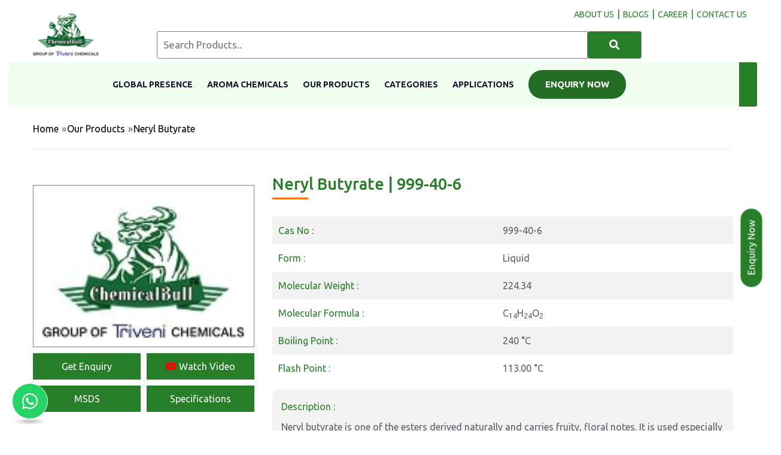

--- FILE ---
content_type: text/html; charset=UTF-8
request_url: https://www.chemicalbull.com/products/neryl-butyrate
body_size: 16999
content:
<!DOCTYPE html>
<html lang="en">
<head>
    
  <meta charset="utf-8">
  <meta http-equiv="X-UA-Compatible" content="IE=edge">
  <meta name="viewport" content="width=device-width, initial-scale=1.0, maximum-scale=5.0">
  
          
        <link rel="preconnect" href="https://fonts.googleapis.com">
<link rel="preconnect" href="https://fonts.gstatic.com" crossorigin>
<link rel="stylesheet" href="https://fonts.googleapis.com/css?family=Ubuntu:300,300i,400,400i,500,500i,700,700i&display=swap" media="print" onload="this.media='all'">
<noscript>
  <link rel="stylesheet" href="https://fonts.googleapis.com/css?family=Ubuntu:300,300i,400,400i,500,500i,700,700i&display=swap">
</noscript>
<link rel="preconnect" href="https://code.jquery.com" crossorigin>
<link rel="dns-prefetch" href="https://code.jquery.com">

        
    <title>Neryl Butyrate | 999-40-6 | Chemical Bull Pvt. Ltd.</title>
    <meta name="description" content="The Chemicalbull Company is a leading Exporter of Neryl Butyrate in Gujarat. Its applications are Organic Synthesis, Pharmaceutical Industry, and Synthesis. Chemicalbull deals with Neryl Butyrate in all major pharma industries.">
    <meta name="keywords" content="Neryl Butyrate, neryl butyrate buy, neryl butyrate buy online, neryl butyrate India, neryl butyrate price, neryl butyrate price in India, neryl butyrate buy online India, neryl butyrate cost in India, neryl butyrate in India, neryl butyrate manufacturer in India, neryl butyrate price in India, raw material, chemicals, chemical products, organic chemicals, chemical bulk methylglyoxal, the leading supplier of Neryl Butyrate, nerolione India, Leading chemical manufacturer and supplier of India, top chemical supplier in India, the leading supplier of Neryl Butyrate, nerolione India,  leading supplier of Neryl Butyrate, nerolione India suppliers in Vapi, Aroma Chemicals, Butyrates, Cosmetics Chemicals, Flavors, Fragrance Agents, Perfume Ingredients, Aroma Industry, Cosmetic Industry, Flavor Industry, Fragrance Industry, Perfume industry, Pharmaceutical Industry, Soap and Detergent Industry.">
    <meta property="og:title" content="Neryl Butyrate | 999-40-6 | Chemical Bull Pvt. Ltd.">
    <meta property="og:description" content="The Chemicalbull Company is a leading Exporter of Neryl Butyrate in Gujarat. Its applications are Organic Synthesis, Pharmaceutical Industry, and Synthesis. Chemicalbull deals with Neryl Butyrate in all major pharma industries.">
    <meta property="og:type" content="website">
    <meta property="og:image" content="https://www.chemicalbull.com/images/setting/Favicon-1714371509.png">
    <meta property="og:url" content="https://www.chemicalbull.com/products/neryl-butyrate">
    <link rel="alternate" hreflang="en-GB" href="https://www.chemicalbull.com/products/neryl-butyrate" />
    <link rel="alternate" hreflang="x-default" href="https://www.chemicalbull.com/products/neryl-butyrate" />

  
    
          <meta name="robots" content="index, follow">
      
    <meta name="publisher" content="Chemical Bull Pvt. Ltd.">
    <script type="application/ld+json"></script>
  
        
      <link rel="canonical" href="https://www.chemicalbull.com/products/neryl-butyrate" />
    <meta name="csrf-token" content="W8lZtZq5SUU0EiwfADV6oxBiroCTvACaEcIP53DP">
  <meta name="author" content="Chemical Bull">

  <link href="https://www.chemicalbull.com/frontend/css/bootstrap.min.css" rel="stylesheet">
  <link href="https://www.chemicalbull.com/frontend/css/all.css" rel="stylesheet">
 



  
  <!-- Stylesheets -->
  <link rel="icon" href="https://www.chemicalbull.com/images/setting/Favicon-1714371509.png" type="image/x-icon">
  <link rel="apple-touch-icon" href="https://www.chemicalbull.com/images/setting/Favicon-1714371509.png" />
  
  
  
  <script>
        //google tag manager load after 5 second
	window.addEventListener('load', function () {
	    setTimeout(function () {
		// Load GA script
		var s = document.createElement('script');
		s.src = 'https://www.googletagmanager.com/gtag/js?id=G-5LHEK39KT5';
		s.async = true;
		document.head.appendChild(s);

		// Initialize GA
		window.dataLayer = window.dataLayer || [];
		function gtag(){dataLayer.push(arguments);}
		gtag('js', new Date());
		gtag('config', 'G-5LHEK39KT5');

		console.log(' GA loaded after 5 seconds');
	    }, 5000); // 5 seconds delay
	});
  </script>

 
  <!-- End Google Tag Manager -->
  <script async src="https://cdnjs.cloudflare.com/ajax/libs/lazysizes/5.3.2/lazysizes.min.js"></script>
  <!--<link rel="preload" href="https://www.chemicalbull.com/frontend/css/font-awesome-all.min.css" as="style" fetchpriority="high" onload="this.onload=null;this.rel='stylesheet'">-->
  <link rel="preload" href="https://www.chemicalbull.com/frontend/css/font-awesome-all.min.css" as="style" onload="this.onload=null;this.rel='stylesheet'">
    <noscript>
        <link rel="stylesheet" href="https://www.chemicalbull.com/frontend/css/font-awesome-all.min.css">
    </noscript>

  <link rel="stylesheet" href="https://www.chemicalbull.com/frontend/css/owl.min.css">  
    <!-- Defer loading non-critical styles -->
        <link rel="stylesheet" href="https://www.chemicalbull.com/frontend/css/animate.min.css" media="print" onload="this.onload=null;this.removeAttribute('media');">
      <noscript><link rel="stylesheet" href="https://www.chemicalbull.com/frontend/css/animate.min.css"></noscript>
        <link rel="stylesheet" href="https://www.chemicalbull.com/frontend/css/aos.min.css" media="print" onload="this.onload=null;this.removeAttribute('media');">
      <noscript><link rel="stylesheet" href="https://www.chemicalbull.com/frontend/css/aos.min.css"></noscript>
        <link rel="stylesheet" href="https://www.chemicalbull.com/frontend/css/flaticon.min.css" media="print" onload="this.onload=null;this.removeAttribute('media');">
      <noscript><link rel="stylesheet" href="https://www.chemicalbull.com/frontend/css/flaticon.min.css"></noscript>
  
  
  <link rel="preload" href="https://cdnjs.cloudflare.com/ajax/libs/sweetalert/1.1.3/sweetalert.min.css" 
      as="style" 
      integrity="sha512-gOQQLjHRpD3/SEOtalVq50iDn4opLVup2TF8c4QPI3/NmUPNZOk2FG0ihi8oCU/qYEsw4P6nuEZT2lAG0UNYaw==" 
      crossorigin="anonymous" 
      referrerpolicy="no-referrer" 
      onload="this.onload=null;this.rel='stylesheet'">
    <noscript>
        <link rel="stylesheet" href="https://cdnjs.cloudflare.com/ajax/libs/sweetalert/1.1.3/sweetalert.min.css" 
              integrity="sha512-gOQQLjHRpD3/SEOtalVq50iDn4opLVup2TF8c4QPI3/NmUPNZOk2FG0ihi8oCU/qYEsw4P6nuEZT2lAG0UNYaw==" 
              crossorigin="anonymous" 
              referrerpolicy="no-referrer" />
    </noscript>

  <style>
.logo-image {opacity: 1;transition: opacity 0.3s ease-in;}
      /* .logo-image.loaded {
        opacity: 1;
      } */
      .logo-skeleton {
        width: 200px; /* Match image dimensions */
        height: 50px;
        background: #e0e0e0;
        border-radius: 5px;
        animation: pulse 1s infinite ease-in-out;
      }
      @keyframes  pulse {
        0% { background-color: #e0e0e0; }
        50% { background-color: #d6d6d6; }
        100% { background-color: #e0e0e0; }
      }

.image-holder {
    position: relative;
    width: 100%;
    height: 250px; /* Set Fixed Height to Avoid CLS */
    overflow: hidden;
}
.product-skeleton {
    position: absolute;
    top: 0;
    left: 0;
    width: 100%;
    height: 100%;
    background: linear-gradient(90deg, #f0f0f0 25%, #e0e0e0 50%, #f0f0f0 75%);
    background-size: 200% 100%;
    animation: shimmer 1.5s infinite;
    border-radius: 8px;
}
@keyframes  shimmer {
    0% { background-position: -200% 0; }
    100% { background-position: 200% 0; }
}
.product-image {
    width: 100%;
    height: 100%;
    object-fit: cover;
    display: none; /* Hide Until Loaded */
}
.slider-placeholder {
    width: 100%;
    height: 875px; /* Adjust based on slider height */
    background-color: #e0e0e0; /* Light gray background */
    position: relative;
}
@media (max-width: 767px) {
    .slider-placeholder {
        height: 500px;
    }
}
/* Show the slider properly after initialization */
.main-slider {
    transition: opacity 0.3s ease-in-out;
    opacity: 0;
}
.logo-image{height:90px;width:137px;}

    	.sticky-header {
            transition: none !important;
            -webkit-transition: none !important;
            -moz-transition: none !important;
            -ms-transition: none !important;
            -o-transition: none !important;
        }
        input, select {
            width: 100%;
            padding: 5px;
        }
        
        .wraper_flyout_search>.table>.table-cell .flyout_search {
            padding: 0px 40px 0px 40px;
        }
        
        @media (min-width: 1024px) and (max-width: 1366px) {
            .search-container {
                display: flex;
                margin-top: 18px;
            }
            .sticky-header .main-menu .navigation>li>a {
                font-size: 13px;
            }
        }

        .sticky-header .main-menu .navigation>li>a {
            padding: 11px 20px !important;
        }

        .sticky-header .main-menu .navigation>li.current>a, .sticky-header .main-menu .navigation>li:hover>a {
            background: #277d2800;
            color: #277d29 !important;
        }
        .sweet-alert{
            z-index:1000000;
        }
        .sweet-overlay {
            z-index:1000000;
        }
        .main-header .header-upper {
            
            padding: 24px 0 35px 0;
        }

        .main-header .header-upper .inner-container .info-box {
            
            padding: 10px 0 0 85px;
        }

        @media (max-width: 1024px) {
            .main-header .header-upper .inner-container .info-box {
                position: relative;
                display: block;
                padding: 0 0 0 85px;
            }
            .header-inquiry-btn {
                display: none !important;
            }
        
        }

        @media  only screen and (max-width: 991px) {
            .main-header .header-upper {
                padding: 14px 30px 44px 30px !important;
            }
        } 
        a.inquiry-btn-mobile { 
            display: none;
        }
        .btn-inquiry-now {
            background: #246d25;
            padding: 11px 28px !important;
            border-radius: 23px;
            color: white !important;
        }
        @media(max-width:786px){
        a.inquiry-btn-mobile {
            z-index: 1000;
            bottom: 10px;
            padding: 9px 0px;
            background: #246d25;
            color: #fff;
            position: fixed;
            display: inline-block !important;
            font-size: 16px;
            color: #fff;
            background: #277d28;
            padding: 9.5px 96px;
            text-align: center;
            width: 92%;
            left: 0;
            right: 0;
            margin: 0 auto;
            }
            .scroll-top {
                bottom: 60px;
            }
            .header-inquiry-btn{
                display:none;
            }
    }
    </style>

	<script>
	 // load reCaptcha after 10 seconds
	window.addEventListener('load', function () {

	    setTimeout(function () {
		var s = document.createElement('script');
		s.src = 'https://www.google.com/recaptcha/api.js';
		s.async = true;
		s.defer = true;

		s.onload = function () {
		    console.log(' reCAPTCHA loaded successfully after 10 seconds');
		};

		s.onerror = function () {
		    console.log(' Failed to load reCAPTCHA');
		};

		document.body.appendChild(s);
	    }, 10000);
	});
	</script>


 <script>
 // Add this to your page header
if (window.location.search.includes('srsltid=')) {
    const url = new URL(window.location);
    url.searchParams.delete('srsltid');
    window.history.replaceState({}, document.title, url.toString());
}
 </script>
  </head>

<body class="boxed_wrapper">
    <!-- Google Tag Manager (noscript) -->
    <noscript><iframe src="https://www.googletagmanager.com/ns.html?id=GTM-N536D9K8" height="0" width="0"
            style="display:none;visibility:hidden"></iframe></noscript>
    <!-- End Google Tag Manager (noscript) -->
    
    <div class="wraper_flyout_search" style="background: #2b2b2bb8;">
        <div class="table">
            <div class="table-cell">
   
                <div class="flyout_search">
                    
                    <section class="blog-single">
                        <div class="blog-single-content">

                            <div class="comments-form-area">

                                 <form action="https://www.chemicalbull.com/contact" method="post" id="form2" onsubmit="return disableSubmitButton('form2')" >
                                    <input type="hidden" name="_token" value="W8lZtZq5SUU0EiwfADV6oxBiroCTvACaEcIP53DP">                                    <div class="flyout-search-close" onclick="refreshPage()">x</div>
                                    <div class="flyout-search-title">
                                        
                                       <p class="inquiry-form">Get In Touch</p>
                                    </div>
                                    <input type="hidden" name="meta_title" value="Neryl Butyrate | 999-40-6 | Chemical Bull Pvt. Ltd.">
                                    <input type="hidden" class="product_name" name="page_link" value="https://www.chemicalbull.com/products/neryl-butyrate">
                                    <input type="hidden" name="chemical_name" class="chemical_name1" value="neryl-butyrate" autocomplete="off">
                                    <input type="hidden" name="usertype" value="rndtechnosoft">
                                    <input type="hidden" name="gclid" value="">
                                        <input type="hidden" name="gad_source" value="">
                                        <input type="hidden" name="utm_source" value="">
                                        <input type="hidden" name="utm_medium" value="">
                                        <input type="hidden" name="utm_campaign" value="">
                                        <input type="hidden" name="utm_content" value="">
                                        <input type="hidden" name="utm_id" id="utm_id" value="">
                                    <input placeholder="Your name" name="name" type="text" required oninput="this.value = this.value.replace(/[^a-zA-Z\s]/g, '');">
                            
                                    <input placeholder="Your Email" name="email" type="email" required>
                            
                                    <input placeholder="Your Mobile" name="phone" type="tel" required oninput="this.value = this.value.replace(/[^0-9+]/g, '');">
                            
                                    <input placeholder="Your Company name" name="company_name" type="text" required>
                            
                                    <input placeholder="Your City" name="city" type="text" required>
                            
                                    <input placeholder="Type Pincode" name="pincode" type="tel" required oninput="this.value = this.value.replace(/[^0-9-]/g, '');">

                                    <input placeholder="Type Product Name" name="product_name" type="text" required> 

                                    <input placeholder="Type your Message Here...." name="message" minlength="20" required>
                            
                                
                                    <div class="g-recaptcha" data-sitekey="6LcAGjInAAAAAL0XrRUfo8AQu11oFvYSoUzhhRlR"></div><br>
                                    <button name="submit" type="submit" id="contact-submit"
                                            data-submit="...Sending">Submit</button>
                                </form>
                                <script>
                                    function refreshPage() {
                                        
                                         
                                          var form2 = document.getElementById('form2');
                                         form2.reset();
                                         
                                        location.reload();
                                    }

                                    function getRandomForm() {

                                        // Generate a random number (0 or 1) to decide which form to show
                                        var randomIndex = Math.floor(Math.random() * 2);

                                        // Hide both forms
                                      
                                        document.getElementById('form2').style.display = 'none';
                                        document.body.style.overflow = 'hidden';
                                        // Show the randomly selected form
                                        // document.getElementById('form' + (randomIndex + 1)).style.display = 'block';
                                        document.getElementById('form2').style.display = 'block';
                                    }
                                    
                                    function disableSubmitButton(formId) {
                                        const response = grecaptcha.getResponse();
                                        console.log("reCAPTCHA response:", response); // Debugging line
                                        console.log(formId);
                                        if (response.length === 0) {
                                             swal("Error", "Please verify you are not a robot!", "warning");
                                             return false; // Prevent form submission
                                        }
                                        
                                        // Disable the submit button to prevent multiple submissions
                                        const submitButton = document.querySelector(`#${formId} button[type="submit"]`);
                                        submitButton.disabled = true;
                                        submitButton.innerText = 'Submitting...';
                                        
                                        return true; // Allow form submission
                                    }
                                    
                                    
                                    function getRandomForm1(productName) {
                                       
                                       // Generate a random number (0 or 1) to decide which form to show
                                        var randomIndex = Math.floor(Math.random() * 2);
                                        var element1 = document.getElementsByClassName('product_name')[0];
                                        var element2 = document.getElementsByClassName('product_name')[1];
                                        var chemicaldev1 = document.getElementsByClassName('chemical_name1')[0];
                                        var chemicaldev2 = document.getElementsByClassName('chemical_name1')[1];
                                        
                                        if(element1){
                                            var currentURL = 'https://www.chemicalbull.com/products/';
                                            console.log(currentURL);
                                            chemicaldev1.value= "";
                                            chemicaldev1.value= productName;
                                            
                                            element1.value ="";
                                            element1.value = currentURL+productName;
                                           
                                        }
                                        if(element2){
                                            var currentURL = 'https://www.chemicalbull.com/products/';
                                            
                                            chemicaldev2.value= "";
                                            chemicaldev2.value= productName;
                                            
                                            element2.value ="";
                                            element2.value = currentURL+productName;
                                          
                                           
                                        }
                                       
                                        // Hide both forms
                                        // elements.value = productName;
                                        document.body.style.overflow = 'hidden';
                                        document.getElementById('form2').style.display = 'none';

                                        // Show the randomly selected form
                                        // document.getElementById('form' + (randomIndex + 1)).style.display = 'block';
                                        document.getElementById('form2').style.display = 'block';
                                        
                                    }

                                   
                                </script>


                            </div>

                        </div>
                    </section>
                </div>
            </div>
        </div>
    </div>
    <!-- search-box-layout end -->


    <!-- main header -->
     <header class="main-header">
        <!-- header-top end -->
        <!-- header-upper -->
        <div class="header-upper" style="background:#fff;">
            <div class="container">
                <div class="inner-container clearfix">
                    <div class="left-content pull-left">
                       
                        <div class="logo-box">
                            <figure class="logo">
                                <a href="/">
                                    <!---->
                                    
                                    <img
                                        src="https://www.chemicalbull.com/images/setting/Header-1766094149.png"
                                        alt="Chemical bull Pvt. ltd."
                                        title="Chemical bull Pvt. ltd."
                                        style="width: 90%; height: auto;"
                                        loading="eager"
                                        fetchpriority="high"
                                        width="122" height="86">
                                        
                                        
                                        
                                </a>
                            </figure>                                                    
                        </div>
                    </div>
                    <div class="right-content">
                        <!--New-->
                        <div class="info-box" id="desktop-search">
                                                        <form action="https://www.chemicalbull.com/products" method="get" class="example" autocomplete="off">
                                <input type="hidden" name="_token" value="W8lZtZq5SUU0EiwfADV6oxBiroCTvACaEcIP53DP">                                <div class="search-container">
                                    <input type="text" placeholder="Search Products.." name="search" class="typeahead"
                                    value="" autocomplete="off">                                
                                    <button type="submit" style="padding: 7px;" aria-label="Search"><i class="fa fa-search" aria-hidden="true"></i></button>
                                </div>
                                
                            </form>
                                                    </div>

                    </div>
                    <div class="menu-site desktop-top-menu"> 
                                                <a href="https://www.chemicalbull.com/about-us"><span class="menu" style="color:#287d29;">About us</span></a><span class="menu-bar" style="color:#287d29;">|</span><a href="https://www.chemicalbull.com/blogs"><span class="menu" style="color:#287d29;">blogs</span></a><span class="menu-bar" style="color:#287d29;">|</span><a href="https://www.chemicalbull.com/pages/career"><span class="menu" style="color:#287d29;">career</span></a><span class="menu-bar" style="color:#287d29;">|</span><a href="https://www.chemicalbull.com/contact-us"><span class="menu" style="color:#287d29;">Contact Us</span></a>

                    </div>
                </div>
            </div>
        </div><!-- header-upper end -->

        <!-- header-bottom -->
                <div class="header-bottom">
                    <div class="container menu-container">
                        <div class="outer-container">
                            <div class="nav-outer clearfix">
                                <div class="menu-area  clearfix" style="display:flex;justify-content:center;">
                                    <div class="button-box"></div>
                                    <nav class="main-menu navbar-expand-lg">
                                        <div class="navbar-header">
                                            <!-- Toggle Button -->
                                            <button type="button" class="navbar-toggle" data-toggle="collapse"
                                                data-target=".navbar-collapse" aria-label="Toggle navigation menu">
                                                <span class="icon-bar" aria-hidden="true"></span>
                                                <span class="icon-bar" aria-hidden="true"></span>
                                                <span class="icon-bar" aria-hidden="true"></span>
                                            </button>
                                            <div class="info-box pull-right clearfix" id="mobel-search">
                                                                                                <form action="https://www.chemicalbull.com/products" method="get" class="example" autocomplete="off">
                                                    <input type="hidden" name="_token" value="W8lZtZq5SUU0EiwfADV6oxBiroCTvACaEcIP53DP">                                                    <div class="search-container">
                                                        <input type="text" placeholder="Search Products.." name="search" class="typeahead"
                                                        value="" autocomplete="off">                                
                                                        <button type="submit" style="padding: 7px;" aria-label="Search"><i class="fa fa-search" aria-hidden="true"></i></button>
                                                        
                                                    </div>
                                                    
                                                </form>
                                                                                            </div>
                                        </div>
                                        <div class="navbar-collapse collapse clearfix">
                                            <ul class="navigation clearfix dr-menu">
                                                
                                                                                                  
                                                                                                       
                                                                                                  
                                                                                                           <li class=" ">
                                                             <a href="https://www.chemicalbull.com/global-presence">Global Presence</a>
                                                        </li>
                                                                                                        
                                                                                                  
                                                                                                           <li class=" desktop-menu">
                                                             <a href="https://www.chemicalbull.com/about-us">About Us</a>
                                                        </li>
                                                                                                        
                                                                                                  
                                                                                                           <li class=" ">
                                                             <a href="https://www.chemicalbull.com/chemicals/aroma-chemicals">Aroma Chemicals</a>
                                                        </li>
                                                                                                        
                                                                                                  
                                                                                                           <li class=" ">
                                                             <a href="https://www.chemicalbull.com/products">Our Products</a>
                                                        </li>
                                                                                                        
                                                                                                  
                                                                                                           <li class=" ">
                                                             <a href="https://www.chemicalbull.com/chemicals">Categories</a>
                                                        </li>
                                                                                                        
                                                                                                  
                                                                                                           <li class=" ">
                                                             <a href="https://www.chemicalbull.com/applications">Applications</a>
                                                        </li>
                                                                                                        
                                                                                                  
                                                                                                           <li class=" desktop-menu">
                                                             <a href="https://www.chemicalbull.com/blogs">Blogs</a>
                                                        </li>
                                                                                                        
                                                                                                  
                                                                                                       
                                                                                                  
                                                                                                       
                                                                                                <li style="padding: 13px 0px; border-radius: 15px;" class="header-inquiry-btn">
                                                    <button type="button"
                                                            id="enquiryclick"
                                                            class="btn-inquiry-now bye-btn header-flyout up"
                                                            style="text-transform: uppercase; font-weight: 600;"
                                                            onclick="getRandomForm()">
                                                        Enquiry Now
                                                    </button>
                                                </li>
                                               
                                                <li class="trasnlate">
                                                    <img src="https://www.google.com/images/cleardot.gif" class="goog-te-gadget-icon mobile" alt="google icon" title="google icon" style="background-image: url(&quot;https://translate.googleapis.com/translate_static/img/te_ctrl3.gif&quot;); background-position: -65px 0px;position: absolute;top:11px;left:3px;">
                                                </li>
                                            
                                            </ul>
                                        </div>
                                    </nav>
                                </div>
                                <div class="info-box clearfix">
                                    <div class="search-box">
                                        <div class="header-flyout-searchbar">
                                            <div id="google_translate_element"></div>
                                            <img src="https://www.google.com/images/cleardot.gif" class="goog-te-gadget-icon desktop" alt="google icon" title="google icon" style="background-image: url(&quot;https://translate.googleapis.com/translate_static/img/te_ctrl3.gif&quot;); background-position: -65px 0px;position: absolute;top:11px;left:3px;">
                                        </div>
                                    </div>
                                </div>
                            </div>
                        </div>
                    </div>
                </div>
        <!-- header-bottom end -->
       
        <div class="sticky-header" style="background: #fafafa;">
            <div class="container sticky-header-container">
                <figure class="logo-box"><a href="/"><img
                            src="https://www.chemicalbull.com/images/setting/Header-1766094149.png"
                            alt="Chemical bull Pvt. ltd." title="Chemical bull Pvt. ltd." style="width:90%" width="122" height="86"></a></figure>
                <div class="menu-area ">
                    <nav class="main-menu navbar-expand-lg">
                        <div class="navbar-header">
                            <!-- Toggle Button -->
                            <button type="button" class="navbar-toggle" data-toggle="collapse"
                                data-target=".navbar-collapse" aria-label="Toggle navigation menu">
                                <span class="icon-bar" aria-hidden="true"></span>
                                <span class="icon-bar" aria-hidden="true"></span>
                                <span class="icon-bar" aria-hidden="true"></span>
                            </button>
                           
                        </div>
                        <div class="navbar-collapse collapse" style="justify-content: flex-end; display: flex !important;">
                            <ul class="navigation clearfix">
                                                                                                                                                                                    <li class="">
                                             <a href="https://www.chemicalbull.com/global-presence">Global Presence</a>
                                        </li>
                                                                                                                                                  <li class="">
                                             <a href="https://www.chemicalbull.com/about-us">About Us</a>
                                        </li>
                                                                                                                                                  <li class="">
                                             <a href="https://www.chemicalbull.com/chemicals/aroma-chemicals">Aroma Chemicals</a>
                                        </li>
                                                                                                                                                  <li class="">
                                             <a href="https://www.chemicalbull.com/products">Our Products</a>
                                        </li>
                                                                                                                                                  <li class="">
                                             <a href="https://www.chemicalbull.com/chemicals">Categories</a>
                                        </li>
                                                                                                                                                  <li class="">
                                             <a href="https://www.chemicalbull.com/applications">Applications</a>
                                        </li>
                                                                                                                                                                                                                                                                                                                      <li style="padding:0px; border-radius:15px; margin-left:27px;" class="header-inquiry-btn">
                                    <button type="button"
                                            id="enquiryclick"
                                            class="btn-inquiry-now bye-btn header-flyout"
                                            style="text-transform: uppercase; font-weight: 600;"
                                            onclick="getRandomForm()">
                                        Enquiry Now
                                    </button>
                                </li>          
                            </ul>
                        </div>
                    </nav>
                </div>
            </div>
        </div><!-- sticky-header end -->
    </header>    
    <div style="position: relative;">
        <a href="#" id="enquiryclick" class="bye-btn header-flyout inquiry-btn-mobile" onclick="getRandomForm()">Get Enquiry</a>
    </div>
    
    <!-- main-header end -->
<div role="main">

<!-- contact-banner -->
    <!-- <section class="contact-banner centred" style="background-image: url(https://www.chemicalbull.com/frontend/images/background/chemicals-2.jpeg);">
        <div class="container">
            <div class="content-box" style="max-width: 100%;">
                <h1>Neryl Butyrate</h1>
            </div>
        </div>
    </section> -->
    <!-- contact-banner end -->
     <div class="breadcrumb">
        <div class="container">
            <div class="main">
                <a href="https://www.chemicalbull.com">Home</a><span class="">»</span><a href="https://www.chemicalbull.com/products">Our Products</a><span>»</span><p class="bread-p">Neryl Butyrate</p>
            </div>
        </div>
     </div>
    



    
    <!-- Product Carousel section Start -->
    <section class="single-shop">
        <div class="container">
            <div class="content-box mb-5">
                <!-- <h2>Product Details : </h2> -->
            </div>
            <div class="products-details">
                <div class="row sub-row-products-det" style="align-items: start">
                   <div class="col-lg-4 col-md-12 col-sm-12" id="product-img-container">
                        <div class="content-box mb-5" style="padding-top: 0px;  width: 100%;">
                                <div class="addto-cart-box clearfix " >
                                        <div class="product-detail-img">
    
            <img src="https://www.chemicalbull.com/images/product/default.jpg"
             alt="Neryl Butyrate"
             title="Neryl Butyrate"
             decoding="async"
             loading="lazy"
             style="width: 100%; height: auto; display: block;">
                                            </div>



                                        <div class="grid-product-btn">

                                                <a href="javascript:void(0);" class="bye-btn header-flyout inquiry-btn" onclick="getRandomForm()">Get Enquiry</a>
                                                
                                                <a id="youtube-btn" href="#" data-toggle="modal" data-target="#youtubeModal" class="bye-btn"
                                                   data-video=""
                                                    title="Neryl Butyrate Video">
                                                    <i class="fab fa-youtube" style="color:red;"></i> Watch Video
                                                </a>

                                                <a href=""
                                                                                                class="bye-btn" id="msds-link">MSDS</a>

                                                <a href=""
                                                                                                class="bye-btn" id="specifications-link">Specifications</a>
                                        </div>

                                </div>
                        </div>
                   </div>
                                      <div class="col-lg-8" id="product-detail" >
                        <div class="product-sub-section">

                                <div class="pro-title-co">
                                  <h1 id="custom-pro-title" class="pro-title ">
                                        Neryl Butyrate
                                                                                    | 999-40-6
                                                                            </h1>
                                </div>

                            <div class="product-del-row-par">

                                

                                                                    <div class="pro-del-row">
                                            <p class="detail-lables">Cas No  :</p>
                                            <p class="p-single-pro-detail">999-40-6</p>
                                    </div>
                                
                                
                                                                                                                                                                                                                                                                                                                                                                                                                                                                                                                                                                                                                                                                                                                                                                                                                                                                                                                                                                                                                                                                                            
                                                                
                                                                    <div class="pro-del-row">
                                        <p class="detail-lables">Form  :</p>
                                        <p class="p-single-pro-detail">Liquid</p>
                                    </div>
                                




                                                                    <div class="pro-del-row">
                                        <p class="detail-lables">Molecular Weight  :</p>
                                        <p class="p-single-pro-detail">224.34</p>
                                    </div>
                                




                                


                                                                    <div class="pro-del-row">
                                        <p class="detail-lables">Molecular Formula  :</p>
                                        <p class="p-single-pro-detail">C<sub>14</sub>H<sub>24</sub>O<sub>2</sub></p>
                                    </div>
                                

                                


                                                                    <div class="pro-del-row">
                                        <p class="detail-lables">Boiling Point  :</p>
                                        <p class="p-single-pro-detail">240 °C</p>
                                    </div>
                                
                                
                                                                    <div class="pro-del-row">
                                        <p class="detail-lables">Flash Point  :</p>
                                        <p class="p-single-pro-detail">113.00 °C</p>
                                    </div>
                                
                                                                <div class="editor-content" id="product-des">
                                    <p class="detail-lables mb-2">Description :</p>
                                    <p class="p-single-pro-detail" style="text-align: justify"><p dir="ltr">Neryl butyrate is one of the esters derived naturally and carries fruity, floral notes. It is used especially in the fragrance industry as the major ingredient in developing perfumes, colognes, and fragrances. One of the things that makes it so versatile is its use in flavouring to improve the sensory profile of the final food and beverage products.</p>
<p><strong>&nbsp;</strong></p>
<p dir="ltr"><strong>Application</strong></p>
<ul>
<li dir="ltr" aria-level="1"><strong>Fragrance Industry:</strong> In perfumes and colognes, for its fruitful notes.</li>
<li dir="ltr" aria-level="1"><strong>Flavor Industry:</strong> Taken in as a flavour-enhancing compound in foods and beverages.</li>
<li dir="ltr" aria-level="1"><strong>Speciality Chemicals:</strong> It is used as one of the ingredients of aromatic preparations.</li>
<li dir="ltr" aria-level="1">Neryl Butyrate complements the fresh, green scent of <a href="../../products/neryl-formate">Neryl Formate</a>, enhancing the composition's crispness.</li>
</ul>
<p><strong>&nbsp;</strong></p>
<p dir="ltr"><strong>Safety Precautions</strong></p>
<ul>
<li dir="ltr" aria-level="1">Wherever used, the Neryl Butyrate MSDS should always be adhered to to avoid adverse effects.</li>
<li dir="ltr" aria-level="1">These include wearing protective gear like gloves and goggles while handling such materials in a lab coat.</li>
<li dir="ltr" aria-level="1">Keep the product in a cool and dry area that is out of reach from heat and incompatible products.</li>
</ul>
<p><strong>&nbsp;</strong></p>
<p dir="ltr"><strong>Neryl Butyrate Chemical Manufacturer and Supplier in Delhi</strong></p>
<p dir="ltr">Chemical Bull offers Neryl Butyrate prime quality at competitive prices for sale in Delhi as a manufacturer, distributor, and supplier. Today, we deliver superior-grade Neryl Butyrate to industries in the region with a sense of the need they may have. We strive to provide our products on time with a keen emphasis on meeting the client's needs at a reasonable cost.</p>
<p><strong>&nbsp;</strong></p>
<p dir="ltr"><strong>Technical Service</strong></p>
<p dir="ltr">The technical staff is always available when providing information on the safe usage of Neryl Butyrate. Quality, hygiene and safety are essential in every product we prepare and are thus preferred by customers in Delhi. For the best and most authentic Neryl Butyrate suppliers in Delhi, you are welcome to Chemical Bull. Add value to your products by getting proof of quality and outstanding performance from our company.</p></p>
                                </div>
                                

                            </div>
                        </div>
                   </div>
                </div>
            </div>
        </div>
        </div>
    </section>



    <style>
        .product-detail-img {
            width: 100%;
        }

        #product-detail-carousel .item img {
            width: 100%;
            height: auto;
            display: block;
            object-fit: contain;
        }

    </style>

    <script>
        document.addEventListener("DOMContentLoaded", function () {
            if ($('#product-detail-carousel').length) {
                $('#product-detail-carousel').owlCarousel({
                    loop: true,
                    margin: 10,
                    nav: true,
                    dots:false,
                    items: 1,
                    autoplay: true,
                    autoplayTimeout: 2000,
                    autoplayHoverPause: false
                });
            }
        });
    </script>
   <!-- End Product Carousel section -->
















 <section class="blog-grid testimonial-style-four centred">
        <div class="container">
            <div class="sec-title">

                <p class="bold-p">Related Products</p>
            </div>
            <div class="four-item-carousel owl-carousel owl-theme">
                                            <div class="shop-block-two" style="height:100%">
                            <div class="inner-box">
                                <div class="image-holder">
                                    <figure class="image-box"><a href="https://www.chemicalbull.com/products/methyl-dl-lactate">
                                                                                <img src="https://www.chemicalbull.com/images/product/default.jpg" alt="chemical bull" title="Methyl Dl-Lactate" decoding="async" loading="lazy">
                                                                                </a>
                                    </figure>
                                                                        <a id="whatsapp-p" href="https://api.whatsapp.com/send/?phone=919696960250&text=Hello%20Team,%20I%20want%20to%20inquire%20about%20chemicals.%0ALink: https://www.chemicalbull.com/products/neryl-butyrate" target="_blank" rel="nofollow noopener noreferrer">
                                        <i class="fab fa-whatsapp"></i>
                                    </a>
                                    <span id="email-p"  class="header-flyout" onclick="getRandomForm1('methyl-dl-lactate')"><i class="far fa-envelope"></i></span>
                                </div>
                                <div class="lower-content">
                                    <p><a href="https://www.chemicalbull.com/products/methyl-dl-lactate">Methyl Dl-Lactate</a></p>
                                </div>
                            </div>
                        </div>
                                            <div class="shop-block-two" style="height:100%">
                            <div class="inner-box">
                                <div class="image-holder">
                                    <figure class="image-box"><a href="https://www.chemicalbull.com/products/ketamine-hydrochloride">
                                                                                <img src="https://www.chemicalbull.com/images/product/default.jpg" alt="chemical bull" title="Ketamine Hydrochloride" decoding="async" loading="lazy">
                                                                                </a>
                                    </figure>
                                                                        <a id="whatsapp-p" href="https://api.whatsapp.com/send/?phone=919696960250&text=Hello%20Team,%20I%20want%20to%20inquire%20about%20chemicals.%0ALink: https://www.chemicalbull.com/products/neryl-butyrate" target="_blank" rel="nofollow noopener noreferrer">
                                        <i class="fab fa-whatsapp"></i>
                                    </a>
                                    <span id="email-p"  class="header-flyout" onclick="getRandomForm1('ketamine-hydrochloride')"><i class="far fa-envelope"></i></span>
                                </div>
                                <div class="lower-content">
                                    <p><a href="https://www.chemicalbull.com/products/ketamine-hydrochloride">Ketamine Hydrochloride</a></p>
                                </div>
                            </div>
                        </div>
                                            <div class="shop-block-two" style="height:100%">
                            <div class="inner-box">
                                <div class="image-holder">
                                    <figure class="image-box"><a href="https://www.chemicalbull.com/products/gamma-valerolactone">
                                                                                <img src="https://www.chemicalbull.com/images/product/68725a1fcda7c.webp|68725a2014b53.webp|68725a2063deb.webp" alt="Gamma-Valerolactone" title="Gamma-Valerolactone" decoding="async" loading="lazy">
                                                                                </a>
                                    </figure>
                                                                        <a id="whatsapp-p" href="https://api.whatsapp.com/send/?phone=919696960250&text=Hello%20Team,%20I%20want%20to%20inquire%20about%20chemicals.%0ALink: https://www.chemicalbull.com/products/neryl-butyrate" target="_blank" rel="nofollow noopener noreferrer">
                                        <i class="fab fa-whatsapp"></i>
                                    </a>
                                    <span id="email-p"  class="header-flyout" onclick="getRandomForm1('gamma-valerolactone')"><i class="far fa-envelope"></i></span>
                                </div>
                                <div class="lower-content">
                                    <p><a href="https://www.chemicalbull.com/products/gamma-valerolactone">Gamma-Valerolactone</a></p>
                                </div>
                            </div>
                        </div>
                                            <div class="shop-block-two" style="height:100%">
                            <div class="inner-box">
                                <div class="image-holder">
                                    <figure class="image-box"><a href="https://www.chemicalbull.com/products/methyl-6-methylnicotinate">
                                                                                <img src="https://www.chemicalbull.com/images/product/6863a969e9699.webp|6863a96a987bc.webp|68e361d5de2bf.webp" alt="Methyl 6-Methylnicotinate" title="Methyl 6-Methylnicotinate" decoding="async" loading="lazy">
                                                                                </a>
                                    </figure>
                                                                        <a id="whatsapp-p" href="https://api.whatsapp.com/send/?phone=919696960250&text=Hello%20Team,%20I%20want%20to%20inquire%20about%20chemicals.%0ALink: https://www.chemicalbull.com/products/neryl-butyrate" target="_blank" rel="nofollow noopener noreferrer">
                                        <i class="fab fa-whatsapp"></i>
                                    </a>
                                    <span id="email-p"  class="header-flyout" onclick="getRandomForm1('methyl-6-methylnicotinate')"><i class="far fa-envelope"></i></span>
                                </div>
                                <div class="lower-content">
                                    <p><a href="https://www.chemicalbull.com/products/methyl-6-methylnicotinate">Methyl 6-Methylnicotinate</a></p>
                                </div>
                            </div>
                        </div>
                                            <div class="shop-block-two" style="height:100%">
                            <div class="inner-box">
                                <div class="image-holder">
                                    <figure class="image-box"><a href="https://www.chemicalbull.com/products/tomato-sundried-flavour">
                                                                                <img src="https://www.chemicalbull.com/images/product/693d415bd6d8c.webp" alt="Tomato Sundried Flavour" title="Tomato Sundried Flavour" decoding="async" loading="lazy">
                                                                                </a>
                                    </figure>
                                                                        <a id="whatsapp-p" href="https://api.whatsapp.com/send/?phone=919696960250&text=Hello%20Team,%20I%20want%20to%20inquire%20about%20chemicals.%0ALink: https://www.chemicalbull.com/products/neryl-butyrate" target="_blank" rel="nofollow noopener noreferrer">
                                        <i class="fab fa-whatsapp"></i>
                                    </a>
                                    <span id="email-p"  class="header-flyout" onclick="getRandomForm1('tomato-sundried-flavour')"><i class="far fa-envelope"></i></span>
                                </div>
                                <div class="lower-content">
                                    <p><a href="https://www.chemicalbull.com/products/tomato-sundried-flavour">Tomato Sundried Flavour</a></p>
                                </div>
                            </div>
                        </div>
                                            <div class="shop-block-two" style="height:100%">
                            <div class="inner-box">
                                <div class="image-holder">
                                    <figure class="image-box"><a href="https://www.chemicalbull.com/products/maple-furanone">
                                                                                <img src="https://www.chemicalbull.com/images/product/68d37d8653a8e.webp|68d37d868244c.webp|68d37d86a5937.webp" alt="Maple Furanone" title="Maple Furanone" decoding="async" loading="lazy">
                                                                                </a>
                                    </figure>
                                                                        <a id="whatsapp-p" href="https://api.whatsapp.com/send/?phone=919696960250&text=Hello%20Team,%20I%20want%20to%20inquire%20about%20chemicals.%0ALink: https://www.chemicalbull.com/products/neryl-butyrate" target="_blank" rel="nofollow noopener noreferrer">
                                        <i class="fab fa-whatsapp"></i>
                                    </a>
                                    <span id="email-p"  class="header-flyout" onclick="getRandomForm1('maple-furanone')"><i class="far fa-envelope"></i></span>
                                </div>
                                <div class="lower-content">
                                    <p><a href="https://www.chemicalbull.com/products/maple-furanone">Maple Furanone</a></p>
                                </div>
                            </div>
                        </div>
                                            <div class="shop-block-two" style="height:100%">
                            <div class="inner-box">
                                <div class="image-holder">
                                    <figure class="image-box"><a href="https://www.chemicalbull.com/products/octyl-decyl-alcohol">
                                                                                <img src="https://www.chemicalbull.com/images/product/default.jpg" alt="chemical bull" title="Octyl Decyl Alcohol" decoding="async" loading="lazy">
                                                                                </a>
                                    </figure>
                                                                        <a id="whatsapp-p" href="https://api.whatsapp.com/send/?phone=919696960250&text=Hello%20Team,%20I%20want%20to%20inquire%20about%20chemicals.%0ALink: https://www.chemicalbull.com/products/neryl-butyrate" target="_blank" rel="nofollow noopener noreferrer">
                                        <i class="fab fa-whatsapp"></i>
                                    </a>
                                    <span id="email-p"  class="header-flyout" onclick="getRandomForm1('octyl-decyl-alcohol')"><i class="far fa-envelope"></i></span>
                                </div>
                                <div class="lower-content">
                                    <p><a href="https://www.chemicalbull.com/products/octyl-decyl-alcohol">Octyl Decyl Alcohol</a></p>
                                </div>
                            </div>
                        </div>
                                            <div class="shop-block-two" style="height:100%">
                            <div class="inner-box">
                                <div class="image-holder">
                                    <figure class="image-box"><a href="https://www.chemicalbull.com/products/sulfurol">
                                                                                <img src="https://www.chemicalbull.com/images/product/68cd3c3e8d136.webp|68cd3c3ec8049.webp|68cd3c3eebdb6.webp" alt="Sulfurol" title="Sulfurol" decoding="async" loading="lazy">
                                                                                </a>
                                    </figure>
                                                                        <a id="whatsapp-p" href="https://api.whatsapp.com/send/?phone=919696960250&text=Hello%20Team,%20I%20want%20to%20inquire%20about%20chemicals.%0ALink: https://www.chemicalbull.com/products/neryl-butyrate" target="_blank" rel="nofollow noopener noreferrer">
                                        <i class="fab fa-whatsapp"></i>
                                    </a>
                                    <span id="email-p"  class="header-flyout" onclick="getRandomForm1('sulfurol')"><i class="far fa-envelope"></i></span>
                                </div>
                                <div class="lower-content">
                                    <p><a href="https://www.chemicalbull.com/products/sulfurol">Sulfurol</a></p>
                                </div>
                            </div>
                        </div>
                                            <div class="shop-block-two" style="height:100%">
                            <div class="inner-box">
                                <div class="image-holder">
                                    <figure class="image-box"><a href="https://www.chemicalbull.com/products/tangerine-flavour">
                                                                                <img src="https://www.chemicalbull.com/images/product/693fb8e7a27a7.webp" alt="Tangerine Flavour" title="Tangerine Flavour" decoding="async" loading="lazy">
                                                                                </a>
                                    </figure>
                                                                        <a id="whatsapp-p" href="https://api.whatsapp.com/send/?phone=919696960250&text=Hello%20Team,%20I%20want%20to%20inquire%20about%20chemicals.%0ALink: https://www.chemicalbull.com/products/neryl-butyrate" target="_blank" rel="nofollow noopener noreferrer">
                                        <i class="fab fa-whatsapp"></i>
                                    </a>
                                    <span id="email-p"  class="header-flyout" onclick="getRandomForm1('tangerine-flavour')"><i class="far fa-envelope"></i></span>
                                </div>
                                <div class="lower-content">
                                    <p><a href="https://www.chemicalbull.com/products/tangerine-flavour">Tangerine Flavour</a></p>
                                </div>
                            </div>
                        </div>
                                            <div class="shop-block-two" style="height:100%">
                            <div class="inner-box">
                                <div class="image-holder">
                                    <figure class="image-box"><a href="https://www.chemicalbull.com/products/parmesan-flavour">
                                                                                <img src="https://www.chemicalbull.com/images/product/693bc45975a4d.webp" alt="Parmesan Flavour" title="Parmesan Flavour" decoding="async" loading="lazy">
                                                                                </a>
                                    </figure>
                                                                        <a id="whatsapp-p" href="https://api.whatsapp.com/send/?phone=919696960250&text=Hello%20Team,%20I%20want%20to%20inquire%20about%20chemicals.%0ALink: https://www.chemicalbull.com/products/neryl-butyrate" target="_blank" rel="nofollow noopener noreferrer">
                                        <i class="fab fa-whatsapp"></i>
                                    </a>
                                    <span id="email-p"  class="header-flyout" onclick="getRandomForm1('parmesan-flavour')"><i class="far fa-envelope"></i></span>
                                </div>
                                <div class="lower-content">
                                    <p><a href="https://www.chemicalbull.com/products/parmesan-flavour">Parmesan Flavour</a></p>
                                </div>
                            </div>
                        </div>
                                </div>
        </div>
    </section>
<link rel='stylesheet' href='https://cdnjs.cloudflare.com/ajax/libs/intl-tel-input/17.0.13/css/intlTelInput.css'>






    <!-- Select2 CSS -->
<link href="https://cdnjs.cloudflare.com/ajax/libs/select2/4.0.6-rc.0/css/select2.min.css" rel="stylesheet" />
   <!-- single-shop end -->
   <!-- Popup Form HTML -->
<div id="request-popup" class="popup">
    <div class="popup-content">
        <span class="close">&times;</span>
        <form id="request-form" action="https://www.chemicalbull.com/request-msds-speacification" method="post">
            <input type="hidden" name="_token" value="W8lZtZq5SUU0EiwfADV6oxBiroCTvACaEcIP53DP">            <p class="pop-title" id="popup-title">Request MSDS PDF</p>
            <div class="msds-spec-input-div">
                <input type="text" id="request-name" class="form-control" placeholder="Your Name" name="name" required>
            </div>
            <div class="msds-spec-input-div">
                <input type="email" class="form-control" id="request-email" placeholder="Email ID " name="email" required>
            </div>
            <input type="tel" id="mobile_code" class="js-states form-control" minlength="10" maxlength="12" oninput="this.value = this.value.replace(/\D/g, '')" title="Enter exactly 10 digits"  placeholder="Phone Number" name="mobno" required>
            <span id="mobile-error"></span>
            <input type="hidden" name="country_code" id="country_code" value="">
            <input type="hidden" name="product" value="Neryl Butyrate">
            <input type="hidden" name="subject" id="request-subject" value="MSDS">
            <div class="g-recaptcha" data-sitekey="6LcAGjInAAAAAL0XrRUfo8AQu11oFvYSoUzhhRlR"></div><br>
            <button type="submit" id="btn-request-pop">Send Request</button>
        </form>
    </div>
</div>
<script src='https://code.jquery.com/jquery-3.4.1.min.js'></script>
<script src='https://cdn.jsdelivr.net/npm/popper.js@1.16.0/dist/umd/popper.min.js'></script>
<script src='https://stackpath.bootstrapcdn.com/bootstrap/4.4.1/js/bootstrap.min.js'></script>
<script src='https://cdnjs.cloudflare.com/ajax/libs/intl-tel-input/17.0.13/js/intlTelInput-jquery.min.js'></script>
<script src="https://cdn.jsdelivr.net/gh/linuxguist/countries@main/script.js"></script>
<script src="https://cdnjs.cloudflare.com/ajax/libs/select2/4.0.6-rc.0/js/select2.min.js"></script>

<script>
        document.addEventListener('DOMContentLoaded', function () {
            var msdsLink = document.getElementById('msds-link');
            var specificationsLink = document.getElementById('specifications-link');
            var popup = document.getElementById('request-popup');
            var closeBtn = document.getElementsByClassName('close')[0];
            var popupTitle = document.getElementById('popup-title');
            var requestSubject = document.getElementById('request-subject');
            var body = document.body;
            var btnRequestPop = document.getElementById('btn-request-pop');

            // Function to toggle body scroll
            function toggleBodyScroll() {
                body.classList.toggle('no-scroll');
            }

            msdsLink.addEventListener('click', function (event) {
                if (msdsLink.getAttribute('href') === '') {
                    event.preventDefault();
                    popupTitle.innerText = 'Request MSDS PDF';
                    requestSubject.value = 'MSDS';
                    popup.style.display = 'block';
                    toggleBodyScroll();
                }
            });

            specificationsLink.addEventListener('click', function (event) {
                if (specificationsLink.getAttribute('href') === '') {
                    event.preventDefault();
                    popupTitle.innerText = 'Request Specifications PDF';
                    requestSubject.value = 'Specifications';
                    popup.style.display = 'block';
                    toggleBodyScroll();
                }
            });

            closeBtn.addEventListener('click', function () {
                popup.style.display = 'none';
                document.getElementById('request-form').reset();
                toggleBodyScroll();
            });


            var requestForm = document.getElementById('request-form');
            requestForm.addEventListener('submit', function (event) {
                var mobileCode = document.getElementById('mobile_code').value;
                var errorSpan = document.getElementById('mobile-error');
                var country_code = document.getElementById('country_code');
                // Remove existing error message if any
                if (errorSpan) {
                    errorSpan.style.display = 'none';
                }
                var selectedDialCode = document.querySelector('.iti__selected-dial-code');
                var dialCode = selectedDialCode.textContent.trim();
                if(dialCode){
                    country_code.value =parseInt(dialCode.replace(/\D/g, ''));
                }

                if (mobileCode.length < 10 || mobileCode.length > 12) {
                    event.preventDefault(); // Prevent form submission
                    // Display error message


                    errorSpan.style.display = 'block';
                    errorSpan.textContent = 'Phone Number must be between 10 and 12 digits';
                } else {
                    // Hide error message if valid
                    errorSpan.style.display = 'none';
                    btnRequestPop.disabled = true; // Disable submit button after form submission
                }
            });



            window.addEventListener('click', function (event) {
                if (event.target === popup) {
                    popup.style.display = 'none';
                    requestForm.reset();
                    toggleBodyScroll();
                    errorSpan.style.display = 'none';
                }
            });
        });
    </script>

<style>
#product-des h1{
 font-size:30px;
}
#product-des h2{
    font-size: 27px;
    font-weight: 500;
   }
#product-des h3{
 font-size:23px;
}
#product-des h4{
 font-size:20px;
}
#product-des h5,#product-des h6{
 font-size:16px;
}
   .content-column p{
        font-weight: 400;
        font-size: 1.25rem;
    }
        .syn
        {
        font-size: 16px;
        /* background-color: #7be57d1c; */
        /* background-color: #007bff26; */
        background-color: #92929e1f;
        color: white;
        color: #5d5d66;
        padding: 0px 15px;
        border-radius: 0;
        margin: 5px 5px 5px 0;

    }

    .tawk-chat-icon {
        position: fixed !important; /* or 'absolute' depending on your requirements */
        bottom: 20px !important;    /* adjust as needed */
        right: 20px !important;     /* adjust as needed */
        }
        /* .scroll-top {
            display: none;
        } */
        p.value {
            display: inline;
            font:16px
        }

        .product-sub-section div.single-detail{
            margin:12px 5px;
        }

        .h5-single-pro-detail{
                display: inline;
                margin-right:5px;
        }
        .p-single-pro-detail{
            /*display:flex;*/
        }

        /* p.custom-pro-title{
            font-size: 24px;
            line-height: 1.3;
            color: #277d28;
        } */
     @media    only screen and (max-width: 767px){
         .single-shop{
             padding: 0px 0 40px;
         }
     }
.pop-title{
    font-size: 26px;
    font-weight: 500;
}
.grid-product-btn>:first-child {
    grid-column: span 1;
}
</style>
<!-- Modal -->
<div class="modal fade" id="youtubeModal" tabindex="-1" role="dialog" aria-labelledby="youtubeModalLabel" aria-hidden="true">
    <div class="modal-dialog modal-dialog-centered" role="document">
        <div class="modal-content">
            <div class="modal-header">
                <h5 class="modal-title" id="youtubeModalLabel">YouTube Video</h5>
                <button type="button" class="close" data-dismiss="modal" aria-label="Close">
                    <span aria-hidden="true">&times;</span>
                </button>
            </div>
            <div class="modal-body text-center">
                <iframe id="youtube-frame" width="100%" height="315" frameborder="0" allowfullscreen></iframe>
            </div>
        </div>
    </div>
</div>

<script>
  $(document).ready(function () {
    $("#youtube-btn").on("click", function () {
        let videoUrl = $(this).attr("data-video");
        let videoId = extractYouTubeID(videoUrl);

        if (videoId) {
            $("#youtube-frame").attr("src", "https://www.youtube.com/embed/" + videoId + "?autoplay=1&rel=0");
        }
    });

    // Reset iframe src when modal is closed
    $("#youtubeModal").on("hidden.bs.modal", function () {
        $("#youtube-frame").attr("src", "");
    });

    // Function to extract YouTube Video ID
    function extractYouTubeID(url) {
        let regExp = /(?:youtu\.be\/|youtube\.com\/(?:.*v=|.*\/|.*vi=))([^&?]+)/;
        let match = url.match(regExp);
        return match && match[1] ? match[1] : null;
    }
});



</script>

   
</div>
<!-- our-value -->       
<button
  type="button"
  class="bye-btn header-flyout inquiry-btn btn-now float-inquiry-desktop"
  onclick="getRandomForm()"
>
  Enquiry Now
</button>
<style>
.float-inquiry-desktop {
    position: fixed;
    right: -41px;
    bottom: 40%;
    z-index: 9;
}

.btn-now {
    width: 131px;
    text-align: center;
    vertical-align: top;
    transform: rotate(-90deg) translateZ(0); /* Added translateZ(0) */
    margin: 0;
    padding: 5px 18px;
    background-color: #287d29;
    font-size: 16px;
    text-decoration: none !important;
    color: #fff;
    border-radius: 50px;
    white-space: nowrap;
    backface-visibility: hidden;
    -webkit-font-smoothing: antialiased;
}

.flyout-search-close {
   z-index:100;
}

.btn-now:hover {
    color: #fff;
}

@media (max-width: 786px) {
    .float-inquiry-desktop {
        display:none;
    }
}
</style>
  <!-- main-footer -->
    <footer class="main-footer style-two style-three" style="background: #fafafa;">
        <div class="container">
            <div class="footer-top">
                <div class="widget-section">
                    <div class="row">
                        <div class="col-lg-3 col-md-6 col-sm-12 footer-column">
                            <div class="logo-widget footer-widget">
                                <figure class="footer-logo"><a href="/"><img src="https://www.chemicalbull.com/images/setting/Footer-1752449632.png" alt="Chemical Bull Pvt. Ltd." title="Chemical Bull Pvt. Ltd." width="257" height="130"></a></figure><br><br>
                                <!--<div class="blog-single">-->
                                 <div class="blog-single-content">
                                    <div class="post-share-option clearfix">
                                    <div class="social-links">
                                    <a href="https://twitter.com/chemicalbull1" alt="Twitter Icon" target="_blank" rel="nofollow noopener noreferrer"><img src="https://www.chemicalbull.com/images/setting/twitter.png" alt="Twitter Icon" title="Twitter Icon" width="32" height="32"></a>
                                    <a href="https://www.facebook.com/chemicalbull/" alt="Facebook Icon" target="_blank" rel="nofollow noopener noreferrer"><img src="https://www.chemicalbull.com/images/setting/facebook.png" alt="Facebook Icon" title="Facebook Icon" width="32" height="32"></a>
                                    <a href="https://www.linkedin.com/in/chemicalbull/" alt="LindedIn Icon" target="_blank" rel="nofollow noopener noreferrer"><img src="https://www.chemicalbull.com/images/setting/linkedin.png" alt="LindedIn Icon" title="LindedIn Icon" width="32" height="32"></a>
                                    <a href="https://in.pinterest.com/chemical_bull" alt="Pinterest Icon" target="_blank" rel="nofollow noopener noreferrer"><img src="https://www.chemicalbull.com/images/setting/pinterest.png" alt="Pinterest Icon" title="Pinterest Icon" width="32" height="32"></a>
                                    <a href="https://www.instagram.com/chemical_bull/" alt="Instagram Icon"  target="_blank" rel="nofollow noopener noreferrer"><img src="https://www.chemicalbull.com/images/setting/instagram1.png" alt="Instagram Icon" title="Instagram Icon" width="32" height="32"></a>
                                    <a href="https://www.youtube.com/channel/UCItMBhUWOftLK9tiR8JKRig" alt="YouTube Icon" target="_blank" rel="nofollow noopener noreferrer"><img src="https://www.chemicalbull.com/images/setting/youtube (2).png" alt="YouTube Icon" title="YouTube Icon" width="32" height="32"></a>
                                </div>
                            </div>
                            </div>
                            <!--</div>-->
                            </div>
                        </div>
                        <div class="col-lg-3 col-md-6 col-sm-12 footer-column">
                            <div class="links-widget company-widget footer-widget">
                                <h4 class="widget-title">Certificates</h4>
                                <div class="widget-content">
                                    <ul>
                                        <li><a href="https://www.chemicalbull.com/frontend/certificate/drug-licence.pdf" target="_blank">DRUG LICENCE</a><li/>
                                        <li><a href="https://www.chemicalbull.com/frontend/certificate/iso-certificate.pdf" target="_blank">ISO CERTIFICATE</a><li/>
                                    </ul>
                                </div>
                            </div>
                        </div>
                        <div class="col-lg-3 col-md-6 col-sm-12 footer-column">
                            <div class="links-widget footer-widget">
                                <h4 class="widget-title">Solutions</h4>
                                <div class="widget-content">
                                    <ul>
                                        <li><a href="https://www.chemicalbull.com/clients">Clients</a></li>
                                                                                <li><a href="https://www.chemicalbull.com/pages/disclaimer">Disclaimer</a></li>
                                                                                <li><a href="https://www.chemicalbull.com/pages/terms-of-use">Terms of Use</a></li>
                                                                                <li><a href="https://www.chemicalbull.com/pages/privacy-policy">Privacy Policy</a></li>
                                                                                <li><a href="https://www.chemicalbull.com/pages/return-and-refund-policy">Return and Refund Policy</a></li>
                                                                                <li><a href="https://www.chemicalbull.com/pages/career">Career</a></li>
                                                                                <!--<li><a href="https://www.chemicalbull.com/careerpage">Career</a></li>-->
                                    
                                    </ul>
                                </div>
                            </div>
                        </div>
                       <div class="col-lg-3 col-md-6 col-sm-12 footer-column">
                            <div class="links-widget footer-widget">
                                <h4 class="widget-title">Contact Info</h4>
                                <div class="widget-content" style="width:106%">
                                    <div class="text"> </a></div>
                                     <ul class="info-list">
                                        <li><a href="https://maps.app.goo.gl/G2N281w62vZ3RP796" target="_blank" rel="nofollow noopener noreferrer"><i class="flaticon-placeholder" style="margin-right:10px;"></i>Chemical Bull Pvt Ltd<br>
123/124, Panchratna Building, 
<br/>Char Rasta, G.I.D.C, <br/>Vapi, 396195
Gujarat , India.
                                            <a href="mailto:enquiry@chemicalbull.com" class="click-email" id="firstemail">
                                                <i class="flaticon-mail" style="margin-right:10px;"></i> enquiry@chemicalbull.com
                                            </a>
                                            <!-- <button style="padding:0px 9px;font-size:12px;" id="footer-email" onclick="copyToClipboard('enquiry@chemicalbull.com')">Copy</button> -->
                                            <button class="copy-btn" id="firstemail-button" onclick="copyemail('firstemail')">Copy</button>
                                        </li>
                                        <li>
                                            <a href="tel:+91 9696960250" class="click-phone" id="firstphone" ><i class="flaticon-telephone" style="margin-right:10px;"></i>  +91 9696960250</a>
                                            <button class="copy-btn" id="firstphone-button" onclick="copyphone('firstphone')">Copy</button>
                                        </li>
                                    </ul>
                                </div>
                            </div>
                        </div>
                    </div>
                </div>
            </div>
            <div class="footer-bottom clearfix">
                <div class="copyright text-center">Copyright 2021-2026 Chemical Bull, All Rights Reserved </div>
            </div>
        </div>
    </footer>
    <!-- main-footer end -->

<a href="https://api.whatsapp.com/send/?phone=919696960250&text=Hello Team%0A%0ALink: https://www.chemicalbull.com/products/neryl-butyrate"
   target="_blank"
   rel="nofollow noopener noreferrer"
   aria-label="Chat with us on WhatsApp"
   class="scroll-top whatsapp-button">
    <span class="fab fa-whatsapp" style="font-size: 30px;"></span>
</a>

 <style>
.scroll-top.whatsapp-button {
    display: inline-flex;
    width: 60px;               /* same as your current button */
    height: 60px;              /* same as your current button */
    align-items: center;
    justify-content: center;
    background-color: #25d366; /* optional: make it look like your button */
    border-radius: 50%;        /* circular */
    color: #fff;
    text-decoration: none;
    font-size: 21px;
}

.main-footer.style-three .footer-bottom .copyright, .main-footer.style-three .footer-top .links-widget .widget-content ul li a, .main-footer.style-three .footer-top .logo-widget .text {
    color: #3c3a3a;
}

.widget-title {
    color: #246D25 !important;
}

</style>
<!-- jequery plugins -->

<script src="https://www.chemicalbull.com/frontend/js/sweetalert/sweetalert.min.min.js" defer></script>
<script src="https://www.chemicalbull.com/frontend/js/owl.min.js" defer></script>
<script src="https://www.chemicalbull.com/frontend/js/wow.min.js" defer></script>
<script src="https://www.chemicalbull.com/frontend/js/bootstrap.min.js" defer></script>
<script src="https://www.chemicalbull.com/frontend/js/validation.min.js" defer></script>
<script src="https://www.chemicalbull.com/frontend/js/appear.min.js" defer></script>
<script src="https://www.chemicalbull.com/frontend/js/aos.min.js" defer></script>
<script src="https://www.chemicalbull.com/frontend/js/isotope.min.js" defer></script>
<script src="https://www.chemicalbull.com/frontend/js/all.js" defer></script>
<script src="https://www.chemicalbull.com/frontend/js/script.min.js" defer></script>
<script async src="https://cdnjs.cloudflare.com/ajax/libs/bootstrap-3-typeahead/4.0.2/bootstrap3-typeahead.min.js"></script>
<script async src="https://cdnjs.cloudflare.com/ajax/libs/typeahead.js/0.11.1/typeahead.bundle.min.js"></script>

<script>
    window.addEventListener("load", function () {
        // Load reCAPTCHA Validation
            function validateRecaptcha() {
                const response = grecaptcha.getResponse();
                if (response.length === 0) {
                    console.log("reCAPTCHA response:", response);
                    swal("Error", "reCAPTCHA is Required", "warning");
                    return false; // Prevent form submission
                }

                // Disable the submit button to prevent multiple submissions
                document.getElementById("submit-btn").disabled = true;
                document.getElementById("submit-btn").innerText = 'Submitting...';

                return true; // Allow form submission
            }
        });
</script>


<script type="text/javascript" defer>
    var Tawk_API = Tawk_API || {},
        Tawk_LoadStart = new Date();
    (function () {
        var s1 = document.createElement("script"),
            s0 = document.getElementsByTagName("script")[0];
        s1.async = true;
        s1.src = 'https://embed.tawk.to/613096ca649e0a0a5cd43556/1feisq2mg';
        s1.charset = 'UTF-8';
        s1.setAttribute('crossorigin', '*');
        s0.parentNode.insertBefore(s1, s0);
    })();

    // Custom styling of Offset starts here
    Tawk_API.customStyle = {
        visibility: {
            //for desktop only
            // desktop: {
            //   position: 'br', // bottom-right
            //   xOffset: 15, // 15px away from right
            //   yOffset: 40 // 40px up from bottom
            // },
            // for mobile only
            mobile: {
                position: 'br', // bottom-left
                xOffset: 5, // 5px away from left
                yOffset: 60 // 50px up from bottom
            },
            // change settings of bubble if necessary
            bubble: {
                rotate: '0deg',
                xOffset: -20,
                yOffset: 0
            }
        }
    };
</script>


<!--End of Tawk.to Script-->
    
<script>
  $(document).ready(function() {
      var bloodhound = new Bloodhound({
          datumTokenizer: Bloodhound.tokenizers.obj.whitespace('name'),
          queryTokenizer: Bloodhound.tokenizers.whitespace,
          remote: {
              url: '/search?query=%QUERY',
              wildcard: '%QUERY',
              rateLimitWait: 1, // Adjust the delay between remote requests (in milliseconds)
              rateLimitBy: 'debounce', // Apply a debounce to limit requests
              cache: false // Disable caching (or set to a specific time in milliseconds)
          }
      });
  
      $('.typeahead').typeahead({
          minLength: 1,
          hint: false,      // Disable suggestion hinting
          highlight: false,
          rateLimitWait: 1, // Set a delay between remote requests (in milliseconds)
          rateLimitBy: 'debounce', // Apply a debounce to limit requests
          cache: false // Disable caching (or set to a specific time in milliseconds)
          
      }, {
          name: 'results',
          display: 'product_name',
          source: bloodhound
      });
  });
</script>

<!-- google traslate -->
<script type="text/javascript">
  function googleTranslateElementInit() {

      new google.translate.TranslateElement({pageLanguage: 'en'}, 'google_translate_element' );
      //  new google.translate.TranslateElement({pageLanguage: 'en',layout: google.translate.TranslateElement.InlineLayout.SIMPLE}, 'google_translate_element');
      var $googleDiv = $("#google_translate_element .skiptranslate");
      var $googleDivChild = $("#google_translate_element .skiptranslate div");
      $googleDivChild.next().remove();

      $googleDiv.contents().filter(function(){
        return this.nodeType === 3 && $.trim(this.nodeValue) !== '';
      }).remove();

      var headerSection = document.querySelector(".goog-te-banner");
        if (headerSection) {
            headerSection.style.display = "none";
        }

  }

  $(document).ready(function() { 
      function handleTranslationElement() {
          var translationElement = $('#google_translate_element');
          console.log(translationElement);
          if ($(window).width() <= 991) {
              // In mobile view, add to .dr-menu and remove from .header-flyout-searchbar
              translationElement.appendTo('.dr-menu .trasnlate');
              $('.header-flyout-searchbar').find('#google_translate_element').remove();
              $('.mobile').css("display", "block");
              $('.desktop').css("display", "none");
              
          } else {
              // In desktop view, add to .header-flyout-searchbar and remove from .dr-menu
              translationElement.appendTo('.header-flyout-searchbar');
              $('.dr-menu .trasnlate').find('#google_translate_element').remove();
              $('.mobile').css("display", "none");
              $('.desktop').css("display", "block");

              
          }
      }

      // Initial call to the function
      handleTranslationElement();

      // Bind the function to the window resize event
      $(window).resize(handleTranslationElement);
  });

</script>

	<script>
	// load google transalate after 7 seconds
	window.addEventListener('load', function () {

	    setTimeout(function () {
		if (window.google && window.google.translate) {
		    console.log('Google Translate already loaded');
		    return;
		}

		var s = document.createElement('script');
		s.type = 'text/javascript';
		s.src = 'https://translate.google.com/translate_a/element.js?cb=googleTranslateElementInit';
		s.async = true;

		s.onload = function () {
		    console.log(' Google Translate loaded after 7 seconds');
		};

		s.onerror = function () {
		    console.log(' Failed to load Google Translate');
		};

		document.body.appendChild(s);
	    }, 7000);
	});
	</script>

<script>
    $('.click-email').on('click', function(event) {
        // Send AJAX request to update click count
        $.ajax({
            url: 'https://www.chemicalbull.com/update-clickcounts',
            method: 'POST',
            headers: {
                'X-CSRF-TOKEN': $('meta[name="csrf-token"]').attr('content')
            },
            data: { type: 'emailclick' },
            success: function(response) {
                // Handle success
                console.log('Email click count updated successfully');
            },
            error: function(xhr, status, error) {
                // Handle error
                console.error('Error updating email click count:', error);
            }
        });

        // Allow default behavior of the link (open email client)
        return true;
    });
    $('.click-phone').on('click', function(event) {
        // Send AJAX request to update click count
        $.ajax({
            url: 'https://www.chemicalbull.com/update-clickcounts',
            method: 'POST',
            headers: {
                'X-CSRF-TOKEN': $('meta[name="csrf-token"]').attr('content')
            },
            data: { type: 'phoneclick' },
            success: function(response) {
                // Handle success
                console.log('Phone click count updated successfully');
            },
            error: function(xhr, status, error) {
                // Handle error
                console.error('Error updating phone click count:', error);
            }
        });

        // Allow default behavior of the link (open email client)
        return true;
    });
</script>

<!-- new script to copy email and phone number -->
<script>
  function copyemail(element) {
    var $copyText = document.getElementById(element).innerText;
    var button = document.getElementById(element + '-button');
    
    // AJAX request to update email copy count
    $.ajax({
        url: 'https://www.chemicalbull.com/update-clickcounts',
        method: 'POST',
        headers: {
            'X-CSRF-TOKEN': $('meta[name="csrf-token"]').attr('content')
        },
        data: { type: 'emailcopy' },
        success: function(response) {
            // Handle success if needed
            // console.log('Email copy count updated successfully');
        },
        error: function(xhr, status, error) {
            // Handle error if needed
            // console.error('Error updating email copy count:', error);
        }
    });

    navigator.clipboard.writeText($copyText).then(function() {
        var originalText = button.innerText;
        button.innerText = 'Copied!';
        setTimeout(function(){
            button.innerText = originalText;
        }, 1000);
    }, function() {
        button.style.cssText = "background-color: red;";
        button.innerText = 'Error';
    });
}
function copyphone(element) {
    var $copyText = document.getElementById(element).innerText;
    var button = document.getElementById(element + '-button');
    
    // AJAX request to update email copy count
    $.ajax({
        url: 'https://www.chemicalbull.com/update-clickcounts',
        method: 'POST',
        headers: {
            'X-CSRF-TOKEN': $('meta[name="csrf-token"]').attr('content')
        },
        data: { type: 'phonecopy' },
        success: function(response) {
            // Handle success if needed
            // console.log('Email copy count updated successfully');
        },
        error: function(xhr, status, error) {
            // Handle error if needed
            // console.error('Error updating email copy count:', error);
        }
    });

    navigator.clipboard.writeText($copyText).then(function() {
        var originalText = button.innerText;
        button.innerText = 'Copied!';
        setTimeout(function(){
            button.innerText = originalText;
        }, 1000);
    }, function() {
        button.style.cssText = "background-color: red;";
        button.innerText = 'Error';
    });
}
</script>
<script type="text/javascript">
    document.addEventListener('DOMContentLoaded', function() {
        var originalTitle = document.title;
        setInterval(function() {  // Corrected "functions" to "function"
            if (document.title !== originalTitle) {
                document.title = originalTitle;
            }
        }, 100);
    });

  function removeSkeleton() {
		document.querySelector('.main-slider-placeholder').style.display = 'none';
		document.querySelector('.main-slider-img').style.display = 'block';
	}
</script>

</body><!-- End of .page_wrapper -->
</html>


--- FILE ---
content_type: text/javascript
request_url: https://www.chemicalbull.com/frontend/js/validation.min.js
body_size: 11838
content:
!function(e){"function"==typeof define&&define.amd?define(["jquery"],e):e(jQuery)}((function(e){e.extend(e.fn,{validate:function(t){if(this.length){var r=e.data(this[0],"validator");return r||(this.attr("novalidate","novalidate"),r=new e.validator(t,this[0]),e.data(this[0],"validator",r),r.settings.onsubmit&&(this.on("click.validate",":submit",(function(t){r.settings.submitHandler&&(r.submitButton=t.target),e(this).hasClass("cancel")&&(r.cancelSubmit=!0),void 0!==e(this).attr("formnovalidate")&&(r.cancelSubmit=!0)})),this.on("submit.validate",(function(t){function i(){var i,a;return!r.settings.submitHandler||(r.submitButton&&(i=e("<input type='hidden'/>").attr("name",r.submitButton.name).val(e(r.submitButton).val()).appendTo(r.currentForm)),a=r.settings.submitHandler.call(r,r.currentForm,t),r.submitButton&&i.remove(),void 0!==a&&a)}return r.settings.debug&&t.preventDefault(),r.cancelSubmit?(r.cancelSubmit=!1,i()):r.form()?r.pendingRequest?(r.formSubmitted=!0,!1):i():(r.focusInvalid(),!1)}))),r)}t&&t.debug&&window.console&&console.warn("Nothing selected, can't validate, returning nothing.")},valid:function(){var t,r,i;return e(this[0]).is("form")?t=this.validate().form():(i=[],t=!0,r=e(this[0].form).validate(),this.each((function(){t=r.element(this)&&t,i=i.concat(r.errorList)})),r.errorList=i),t},rules:function(t,r){var i,a,n,s,o,l,u=this[0];if(t)switch(i=e.data(u.form,"validator").settings,a=i.rules,n=e.validator.staticRules(u),t){case"add":e.extend(n,e.validator.normalizeRule(r)),delete n.messages,a[u.name]=n,r.messages&&(i.messages[u.name]=e.extend(i.messages[u.name],r.messages));break;case"remove":return r?(l={},e.each(r.split(/\s/),(function(t,r){l[r]=n[r],delete n[r],"required"===r&&e(u).removeAttr("aria-required")})),l):(delete a[u.name],n)}return(s=e.validator.normalizeRules(e.extend({},e.validator.classRules(u),e.validator.attributeRules(u),e.validator.dataRules(u),e.validator.staticRules(u)),u)).required&&(o=s.required,delete s.required,s=e.extend({required:o},s),e(u).attr("aria-required","true")),s.remote&&(o=s.remote,delete s.remote,s=e.extend(s,{remote:o})),s}}),e.extend(e.expr[":"],{blank:function(t){return!e.trim(""+e(t).val())},filled:function(t){return!!e.trim(""+e(t).val())},unchecked:function(t){return!e(t).prop("checked")}}),e.validator=function(t,r){this.settings=e.extend(!0,{},e.validator.defaults,t),this.currentForm=r,this.init()},e.validator.format=function(t,r){return 1===arguments.length?function(){var r=e.makeArray(arguments);return r.unshift(t),e.validator.format.apply(this,r)}:(arguments.length>2&&r.constructor!==Array&&(r=e.makeArray(arguments).slice(1)),r.constructor!==Array&&(r=[r]),e.each(r,(function(e,r){t=t.replace(new RegExp("\\{"+e+"\\}","g"),(function(){return r}))})),t)},e.extend(e.validator,{defaults:{messages:{},groups:{},rules:{},errorClass:"error",validClass:"valid",errorElement:"label",focusCleanup:!1,focusInvalid:!0,errorContainer:e([]),errorLabelContainer:e([]),onsubmit:!0,ignore:":hidden",ignoreTitle:!1,onfocusin:function(e){this.lastActive=e,this.settings.focusCleanup&&(this.settings.unhighlight&&this.settings.unhighlight.call(this,e,this.settings.errorClass,this.settings.validClass),this.hideThese(this.errorsFor(e)))},onfocusout:function(e){this.checkable(e)||!(e.name in this.submitted)&&this.optional(e)||this.element(e)},onkeyup:function(t,r){9===r.which&&""===this.elementValue(t)||-1!==e.inArray(r.keyCode,[16,17,18,20,35,36,37,38,39,40,45,144,225])||(t.name in this.submitted||t===this.lastElement)&&this.element(t)},onclick:function(e){e.name in this.submitted?this.element(e):e.parentNode.name in this.submitted&&this.element(e.parentNode)},highlight:function(t,r,i){"radio"===t.type?this.findByName(t.name).addClass(r).removeClass(i):e(t).addClass(r).removeClass(i)},unhighlight:function(t,r,i){"radio"===t.type?this.findByName(t.name).removeClass(r).addClass(i):e(t).removeClass(r).addClass(i)}},setDefaults:function(t){e.extend(e.validator.defaults,t)},messages:{required:"This field is required.",remote:"Please fix this field.",email:"Please enter a valid email address.",url:"Please enter a valid URL.",date:"Please enter a valid date.",dateISO:"Please enter a valid date ( ISO ).",number:"Please enter a valid number.",digits:"Please enter only digits.",creditcard:"Please enter a valid credit card number.",equalTo:"Please enter the same value again.",maxlength:e.validator.format("Please enter no more than {0} characters."),minlength:e.validator.format("Please enter at least {0} characters."),rangelength:e.validator.format("Please enter a value between {0} and {1} characters long."),range:e.validator.format("Please enter a value between {0} and {1}."),max:e.validator.format("Please enter a value less than or equal to {0}."),min:e.validator.format("Please enter a value greater than or equal to {0}.")},autoCreateRanges:!1,prototype:{init:function(){function t(t){var r=e.data(this.form,"validator"),i="on"+t.type.replace(/^validate/,""),a=r.settings;a[i]&&!e(this).is(a.ignore)&&a[i].call(r,this,t)}this.labelContainer=e(this.settings.errorLabelContainer),this.errorContext=this.labelContainer.length&&this.labelContainer||e(this.currentForm),this.containers=e(this.settings.errorContainer).add(this.settings.errorLabelContainer),this.submitted={},this.valueCache={},this.pendingRequest=0,this.pending={},this.invalid={},this.reset();var r,i=this.groups={};e.each(this.settings.groups,(function(t,r){"string"==typeof r&&(r=r.split(/\s/)),e.each(r,(function(e,r){i[r]=t}))})),r=this.settings.rules,e.each(r,(function(t,i){r[t]=e.validator.normalizeRule(i)})),e(this.currentForm).on("focusin.validate focusout.validate keyup.validate",":text, [type='password'], [type='file'], select, textarea, [type='number'], [type='search'], [type='tel'], [type='url'], [type='email'], [type='datetime'], [type='date'], [type='month'], [type='week'], [type='time'], [type='datetime-local'], [type='range'], [type='color'], [type='radio'], [type='checkbox']",t).on("click.validate","select, option, [type='radio'], [type='checkbox']",t),this.settings.invalidHandler&&e(this.currentForm).on("invalid-form.validate",this.settings.invalidHandler),e(this.currentForm).find("[required], [data-rule-required], .required").attr("aria-required","true")},form:function(){return this.checkForm(),e.extend(this.submitted,this.errorMap),this.invalid=e.extend({},this.errorMap),this.valid()||e(this.currentForm).triggerHandler("invalid-form",[this]),this.showErrors(),this.valid()},checkForm:function(){this.prepareForm();for(var e=0,t=this.currentElements=this.elements();t[e];e++)this.check(t[e]);return this.valid()},element:function(t){var r=this.clean(t),i=this.validationTargetFor(r),a=!0;return this.lastElement=i,void 0===i?delete this.invalid[r.name]:(this.prepareElement(i),this.currentElements=e(i),(a=!1!==this.check(i))?delete this.invalid[i.name]:this.invalid[i.name]=!0),e(t).attr("aria-invalid",!a),this.numberOfInvalids()||(this.toHide=this.toHide.add(this.containers)),this.showErrors(),a},showErrors:function(t){if(t){for(var r in e.extend(this.errorMap,t),this.errorList=[],t)this.errorList.push({message:t[r],element:this.findByName(r)[0]});this.successList=e.grep(this.successList,(function(e){return!(e.name in t)}))}this.settings.showErrors?this.settings.showErrors.call(this,this.errorMap,this.errorList):this.defaultShowErrors()},resetForm:function(){e.fn.resetForm&&e(this.currentForm).resetForm(),this.submitted={},this.lastElement=null,this.prepareForm(),this.hideErrors();var t,r=this.elements().removeData("previousValue").removeAttr("aria-invalid");if(this.settings.unhighlight)for(t=0;r[t];t++)this.settings.unhighlight.call(this,r[t],this.settings.errorClass,"");else r.removeClass(this.settings.errorClass)},numberOfInvalids:function(){return this.objectLength(this.invalid)},objectLength:function(e){var t,r=0;for(t in e)r++;return r},hideErrors:function(){this.hideThese(this.toHide)},hideThese:function(e){e.not(this.containers).text(""),this.addWrapper(e).hide()},valid:function(){return 0===this.size()},size:function(){return this.errorList.length},focusInvalid:function(){if(this.settings.focusInvalid)try{e(this.findLastActive()||this.errorList.length&&this.errorList[0].element||[]).filter(":visible").focus().trigger("focusin")}catch(e){}},findLastActive:function(){var t=this.lastActive;return t&&1===e.grep(this.errorList,(function(e){return e.element.name===t.name})).length&&t},elements:function(){var t=this,r={};return e(this.currentForm).find("input, select, textarea").not(":submit, :reset, :image, :disabled").not(this.settings.ignore).filter((function(){return!this.name&&t.settings.debug&&window.console&&console.error("%o has no name assigned",this),!(this.name in r||!t.objectLength(e(this).rules()))&&(r[this.name]=!0,!0)}))},clean:function(t){return e(t)[0]},errors:function(){var t=this.settings.errorClass.split(" ").join(".");return e(this.settings.errorElement+"."+t,this.errorContext)},reset:function(){this.successList=[],this.errorList=[],this.errorMap={},this.toShow=e([]),this.toHide=e([]),this.currentElements=e([])},prepareForm:function(){this.reset(),this.toHide=this.errors().add(this.containers)},prepareElement:function(e){this.reset(),this.toHide=this.errorsFor(e)},elementValue:function(t){var r,i=e(t),a=t.type;return"radio"===a||"checkbox"===a?this.findByName(t.name).filter(":checked").val():"number"===a&&void 0!==t.validity?!t.validity.badInput&&i.val():"string"==typeof(r=i.val())?r.replace(/\r/g,""):r},check:function(t){t=this.validationTargetFor(this.clean(t));var r,i,a,n=e(t).rules(),s=e.map(n,(function(e,t){return t})).length,o=!1,l=this.elementValue(t);for(i in n){a={method:i,parameters:n[i]};try{if("dependency-mismatch"===(r=e.validator.methods[i].call(this,l,t,a.parameters))&&1===s){o=!0;continue}if(o=!1,"pending"===r)return void(this.toHide=this.toHide.not(this.errorsFor(t)));if(!r)return this.formatAndAdd(t,a),!1}catch(e){throw this.settings.debug&&window.console&&console.log("Exception occurred when checking element "+t.id+", check the '"+a.method+"' method.",e),e instanceof TypeError&&(e.message+=".  Exception occurred when checking element "+t.id+", check the '"+a.method+"' method."),e}}if(!o)return this.objectLength(n)&&this.successList.push(t),!0},customDataMessage:function(t,r){return e(t).data("msg"+r.charAt(0).toUpperCase()+r.substring(1).toLowerCase())||e(t).data("msg")},customMessage:function(e,t){var r=this.settings.messages[e];return r&&(r.constructor===String?r:r[t])},findDefined:function(){for(var e=0;e<arguments.length;e++)if(void 0!==arguments[e])return arguments[e]},defaultMessage:function(t,r){return this.findDefined(this.customMessage(t.name,r),this.customDataMessage(t,r),!this.settings.ignoreTitle&&t.title||void 0,e.validator.messages[r],"<strong>Warning: No message defined for "+t.name+"</strong>")},formatAndAdd:function(t,r){var i=this.defaultMessage(t,r.method),a=/\$?\{(\d+)\}/g;"function"==typeof i?i=i.call(this,r.parameters,t):a.test(i)&&(i=e.validator.format(i.replace(a,"{$1}"),r.parameters)),this.errorList.push({message:i,element:t,method:r.method}),this.errorMap[t.name]=i,this.submitted[t.name]=i},addWrapper:function(e){return this.settings.wrapper&&(e=e.add(e.parent(this.settings.wrapper))),e},defaultShowErrors:function(){var e,t,r;for(e=0;this.errorList[e];e++)r=this.errorList[e],this.settings.highlight&&this.settings.highlight.call(this,r.element,this.settings.errorClass,this.settings.validClass),this.showLabel(r.element,r.message);if(this.errorList.length&&(this.toShow=this.toShow.add(this.containers)),this.settings.success)for(e=0;this.successList[e];e++)this.showLabel(this.successList[e]);if(this.settings.unhighlight)for(e=0,t=this.validElements();t[e];e++)this.settings.unhighlight.call(this,t[e],this.settings.errorClass,this.settings.validClass);this.toHide=this.toHide.not(this.toShow),this.hideErrors(),this.addWrapper(this.toShow).show()},validElements:function(){return this.currentElements.not(this.invalidElements())},invalidElements:function(){return e(this.errorList).map((function(){return this.element}))},showLabel:function(t,r){var i,a,n,s=this.errorsFor(t),o=this.idOrName(t),l=e(t).attr("aria-describedby");s.length?(s.removeClass(this.settings.validClass).addClass(this.settings.errorClass),s.html(r)):(i=s=e("<"+this.settings.errorElement+">").attr("id",o+"-error").addClass(this.settings.errorClass).html(r||""),this.settings.wrapper&&(i=s.hide().show().wrap("<"+this.settings.wrapper+"/>").parent()),this.labelContainer.length?this.labelContainer.append(i):this.settings.errorPlacement?this.settings.errorPlacement(i,e(t)):i.insertAfter(t),s.is("label")?s.attr("for",o):0===s.parents("label[for='"+o+"']").length&&(n=s.attr("id").replace(/(:|\.|\[|\]|\$)/g,"\\$1"),l?l.match(new RegExp("\\b"+n+"\\b"))||(l+=" "+n):l=n,e(t).attr("aria-describedby",l),(a=this.groups[t.name])&&e.each(this.groups,(function(t,r){r===a&&e("[name='"+t+"']",this.currentForm).attr("aria-describedby",s.attr("id"))})))),!r&&this.settings.success&&(s.text(""),"string"==typeof this.settings.success?s.addClass(this.settings.success):this.settings.success(s,t)),this.toShow=this.toShow.add(s)},errorsFor:function(t){var r=this.idOrName(t),i=e(t).attr("aria-describedby"),a="label[for='"+r+"'], label[for='"+r+"'] *";return i&&(a=a+", #"+i.replace(/\s+/g,", #")),this.errors().filter(a)},idOrName:function(e){return this.groups[e.name]||(this.checkable(e)?e.name:e.id||e.name)},validationTargetFor:function(t){return this.checkable(t)&&(t=this.findByName(t.name)),e(t).not(this.settings.ignore)[0]},checkable:function(e){return/radio|checkbox/i.test(e.type)},findByName:function(t){return e(this.currentForm).find("[name='"+t+"']")},getLength:function(t,r){switch(r.nodeName.toLowerCase()){case"select":return e("option:selected",r).length;case"input":if(this.checkable(r))return this.findByName(r.name).filter(":checked").length}return t.length},depend:function(e,t){return!this.dependTypes[typeof e]||this.dependTypes[typeof e](e,t)},dependTypes:{boolean:function(e){return e},string:function(t,r){return!!e(t,r.form).length},function:function(e,t){return e(t)}},optional:function(t){var r=this.elementValue(t);return!e.validator.methods.required.call(this,r,t)&&"dependency-mismatch"},startRequest:function(e){this.pending[e.name]||(this.pendingRequest++,this.pending[e.name]=!0)},stopRequest:function(t,r){this.pendingRequest--,this.pendingRequest<0&&(this.pendingRequest=0),delete this.pending[t.name],r&&0===this.pendingRequest&&this.formSubmitted&&this.form()?(e(this.currentForm).submit(),this.formSubmitted=!1):!r&&0===this.pendingRequest&&this.formSubmitted&&(e(this.currentForm).triggerHandler("invalid-form",[this]),this.formSubmitted=!1)},previousValue:function(t){return e.data(t,"previousValue")||e.data(t,"previousValue",{old:null,valid:!0,message:this.defaultMessage(t,"remote")})},destroy:function(){this.resetForm(),e(this.currentForm).off(".validate").removeData("validator")}},classRuleSettings:{required:{required:!0},email:{email:!0},url:{url:!0},date:{date:!0},dateISO:{dateISO:!0},number:{number:!0},digits:{digits:!0},creditcard:{creditcard:!0}},addClassRules:function(t,r){t.constructor===String?this.classRuleSettings[t]=r:e.extend(this.classRuleSettings,t)},classRules:function(t){var r={},i=e(t).attr("class");return i&&e.each(i.split(" "),(function(){this in e.validator.classRuleSettings&&e.extend(r,e.validator.classRuleSettings[this])})),r},normalizeAttributeRule:function(e,t,r,i){/min|max/.test(r)&&(null===t||/number|range|text/.test(t))&&(i=Number(i),isNaN(i)&&(i=void 0)),i||0===i?e[r]=i:t===r&&"range"!==t&&(e[r]=!0)},attributeRules:function(t){var r,i,a={},n=e(t),s=t.getAttribute("type");for(r in e.validator.methods)"required"===r?(""===(i=t.getAttribute(r))&&(i=!0),i=!!i):i=n.attr(r),this.normalizeAttributeRule(a,s,r,i);return a.maxlength&&/-1|2147483647|524288/.test(a.maxlength)&&delete a.maxlength,a},dataRules:function(t){var r,i,a={},n=e(t),s=t.getAttribute("type");for(r in e.validator.methods)i=n.data("rule"+r.charAt(0).toUpperCase()+r.substring(1).toLowerCase()),this.normalizeAttributeRule(a,s,r,i);return a},staticRules:function(t){var r={},i=e.data(t.form,"validator");return i.settings.rules&&(r=e.validator.normalizeRule(i.settings.rules[t.name])||{}),r},normalizeRules:function(t,r){return e.each(t,(function(i,a){if(!1!==a){if(a.param||a.depends){var n=!0;switch(typeof a.depends){case"string":n=!!e(a.depends,r.form).length;break;case"function":n=a.depends.call(r,r)}n?t[i]=void 0===a.param||a.param:delete t[i]}}else delete t[i]})),e.each(t,(function(i,a){t[i]=e.isFunction(a)?a(r):a})),e.each(["minlength","maxlength"],(function(){t[this]&&(t[this]=Number(t[this]))})),e.each(["rangelength","range"],(function(){var r;t[this]&&(e.isArray(t[this])?t[this]=[Number(t[this][0]),Number(t[this][1])]:"string"==typeof t[this]&&(r=t[this].replace(/[\[\]]/g,"").split(/[\s,]+/),t[this]=[Number(r[0]),Number(r[1])]))})),e.validator.autoCreateRanges&&(null!=t.min&&null!=t.max&&(t.range=[t.min,t.max],delete t.min,delete t.max),null!=t.minlength&&null!=t.maxlength&&(t.rangelength=[t.minlength,t.maxlength],delete t.minlength,delete t.maxlength)),t},normalizeRule:function(t){if("string"==typeof t){var r={};e.each(t.split(/\s/),(function(){r[this]=!0})),t=r}return t},addMethod:function(t,r,i){e.validator.methods[t]=r,e.validator.messages[t]=void 0!==i?i:e.validator.messages[t],r.length<3&&e.validator.addClassRules(t,e.validator.normalizeRule(t))},methods:{required:function(t,r,i){if(!this.depend(i,r))return"dependency-mismatch";if("select"===r.nodeName.toLowerCase()){var a=e(r).val();return a&&a.length>0}return this.checkable(r)?this.getLength(t,r)>0:t.length>0},email:function(e,t){return this.optional(t)||/^[a-zA-Z0-9.!#$%&'*+\/=?^_`{|}~-]+@[a-zA-Z0-9](?:[a-zA-Z0-9-]{0,61}[a-zA-Z0-9])?(?:\.[a-zA-Z0-9](?:[a-zA-Z0-9-]{0,61}[a-zA-Z0-9])?)*$/.test(e)},url:function(e,t){return this.optional(t)||/^(?:(?:(?:https?|ftp):)?\/\/)(?:\S+(?::\S*)?@)?(?:(?!(?:10|127)(?:\.\d{1,3}){3})(?!(?:169\.254|192\.168)(?:\.\d{1,3}){2})(?!172\.(?:1[6-9]|2\d|3[0-1])(?:\.\d{1,3}){2})(?:[1-9]\d?|1\d\d|2[01]\d|22[0-3])(?:\.(?:1?\d{1,2}|2[0-4]\d|25[0-5])){2}(?:\.(?:[1-9]\d?|1\d\d|2[0-4]\d|25[0-4]))|(?:(?:[a-z\u00a1-\uffff0-9]-*)*[a-z\u00a1-\uffff0-9]+)(?:\.(?:[a-z\u00a1-\uffff0-9]-*)*[a-z\u00a1-\uffff0-9]+)*(?:\.(?:[a-z\u00a1-\uffff]{2,})).?)(?::\d{2,5})?(?:[/?#]\S*)?$/i.test(e)},date:function(e,t){return this.optional(t)||!/Invalid|NaN/.test(new Date(e).toString())},dateISO:function(e,t){return this.optional(t)||/^\d{4}[\/\-](0?[1-9]|1[012])[\/\-](0?[1-9]|[12][0-9]|3[01])$/.test(e)},number:function(e,t){return this.optional(t)||/^(?:-?\d+|-?\d{1,3}(?:,\d{3})+)?(?:\.\d+)?$/.test(e)},digits:function(e,t){return this.optional(t)||/^\d+$/.test(e)},creditcard:function(e,t){if(this.optional(t))return"dependency-mismatch";if(/[^0-9 \-]+/.test(e))return!1;var r,i,a=0,n=0,s=!1;if((e=e.replace(/\D/g,"")).length<13||e.length>19)return!1;for(r=e.length-1;r>=0;r--)i=e.charAt(r),n=parseInt(i,10),s&&(n*=2)>9&&(n-=9),a+=n,s=!s;return a%10==0},minlength:function(t,r,i){var a=e.isArray(t)?t.length:this.getLength(t,r);return this.optional(r)||a>=i},maxlength:function(t,r,i){var a=e.isArray(t)?t.length:this.getLength(t,r);return this.optional(r)||i>=a},rangelength:function(t,r,i){var a=e.isArray(t)?t.length:this.getLength(t,r);return this.optional(r)||a>=i[0]&&a<=i[1]},min:function(e,t,r){return this.optional(t)||e>=r},max:function(e,t,r){return this.optional(t)||r>=e},range:function(e,t,r){return this.optional(t)||e>=r[0]&&e<=r[1]},equalTo:function(t,r,i){var a=e(i);return this.settings.onfocusout&&a.off(".validate-equalTo").on("blur.validate-equalTo",(function(){e(r).valid()})),t===a.val()},remote:function(t,r,i){if(this.optional(r))return"dependency-mismatch";var a,n,s=this.previousValue(r);return this.settings.messages[r.name]||(this.settings.messages[r.name]={}),s.originalMessage=this.settings.messages[r.name].remote,this.settings.messages[r.name].remote=s.message,i="string"==typeof i&&{url:i}||i,s.old===t?s.valid:(s.old=t,a=this,this.startRequest(r),(n={})[r.name]=t,e.ajax(e.extend(!0,{mode:"abort",port:"validate"+r.name,dataType:"json",data:n,context:a.currentForm,success:function(i){var n,o,l,u=!0===i||"true"===i;a.settings.messages[r.name].remote=s.originalMessage,u?(l=a.formSubmitted,a.prepareElement(r),a.formSubmitted=l,a.successList.push(r),delete a.invalid[r.name],a.showErrors()):(n={},o=i||a.defaultMessage(r,"remote"),n[r.name]=s.message=e.isFunction(o)?o(t):o,a.invalid[r.name]=!0,a.showErrors(n)),s.valid=u,a.stopRequest(r,u)}},i)),"pending")}}});var t,r={};e.ajaxPrefilter?e.ajaxPrefilter((function(e,t,i){var a=e.port;"abort"===e.mode&&(r[a]&&r[a].abort(),r[a]=i)})):(t=e.ajax,e.ajax=function(i){var a=("mode"in i?i:e.ajaxSettings).mode,n=("port"in i?i:e.ajaxSettings).port;return"abort"===a?(r[n]&&r[n].abort(),r[n]=t.apply(this,arguments),r[n]):t.apply(this,arguments)})})),function(e){"use strict";"function"==typeof define&&define.amd?define(["jquery"],e):e("undefined"!=typeof jQuery?jQuery:window.Zepto)}((function(e){"use strict";function t(t){var r=t.data;t.isDefaultPrevented()||(t.preventDefault(),e(t.target).ajaxSubmit(r))}function r(t){var r=t.target,i=e(r);if(!i.is("[type=submit],[type=image]")){var a=i.closest("[type=submit]");if(0===a.length)return;r=a[0]}var n=this;if(n.clk=r,"image"==r.type)if(void 0!==t.offsetX)n.clk_x=t.offsetX,n.clk_y=t.offsetY;else if("function"==typeof e.fn.offset){var s=i.offset();n.clk_x=t.pageX-s.left,n.clk_y=t.pageY-s.top}else n.clk_x=t.pageX-r.offsetLeft,n.clk_y=t.pageY-r.offsetTop;setTimeout((function(){n.clk=n.clk_x=n.clk_y=null}),100)}function i(){if(e.fn.ajaxSubmit.debug){var t="[jquery.form] "+Array.prototype.join.call(arguments,"");window.console&&window.console.log?window.console.log(t):window.opera&&window.opera.postError&&window.opera.postError(t)}}var a={};a.fileapi=void 0!==e("<input type='file'/>").get(0).files,a.formdata=void 0!==window.FormData;var n=!!e.fn.prop;e.fn.attr2=function(){if(!n)return this.attr.apply(this,arguments);var e=this.prop.apply(this,arguments);return e&&e.jquery||"string"==typeof e?e:this.attr.apply(this,arguments)},e.fn.ajaxSubmit=function(t){function r(r){function a(e){var t=null;try{e.contentWindow&&(t=e.contentWindow.document)}catch(e){i("cannot get iframe.contentWindow document: "+e)}if(t)return t;try{t=e.contentDocument?e.contentDocument:e.document}catch(r){i("cannot get iframe.contentDocument: "+r),t=e.document}return t}function o(){var t=u.attr2("target"),r=u.attr2("action"),n=u.attr("enctype")||u.attr("encoding")||"multipart/form-data";T.setAttribute("target",p),(!s||/post/i.test(s))&&T.setAttribute("method","POST"),r!=h.url&&T.setAttribute("action",h.url),h.skipEncodingOverride||s&&!/post/i.test(s)||u.attr({encoding:"multipart/form-data",enctype:"multipart/form-data"}),h.timeout&&(S=setTimeout((function(){w=!0,l(C)}),h.timeout));var o=[];try{if(h.extraData)for(var c in h.extraData)h.extraData.hasOwnProperty(c)&&(e.isPlainObject(h.extraData[c])&&h.extraData[c].hasOwnProperty("name")&&h.extraData[c].hasOwnProperty("value")?o.push(e('<input type="hidden" name="'+h.extraData[c].name+'">').val(h.extraData[c].value).appendTo(T)[0]):o.push(e('<input type="hidden" name="'+c+'">').val(h.extraData[c]).appendTo(T)[0]));h.iframeTarget||g.appendTo("body"),v.attachEvent?v.attachEvent("onload",l):v.addEventListener("load",l,!1),setTimeout((function e(){try{var t=a(v).readyState;i("state = "+t),t&&"uninitialized"==t.toLowerCase()&&setTimeout(e,50)}catch(e){i("Server abort: ",e," (",e.name,")"),l(L),S&&clearTimeout(S),S=void 0}}),15);try{T.submit()}catch(e){document.createElement("form").submit.apply(T)}}finally{T.setAttribute("action",r),T.setAttribute("enctype",n),t?T.setAttribute("target",t):u.removeAttr("target"),e(o).remove()}}function l(t){if(!b.aborted&&!D){if((F=a(v))||(i("cannot access response document"),t=L),t===C&&b)return b.abort("timeout"),void k.reject(b,"timeout");if(t==L&&b)return b.abort("server abort"),void k.reject(b,"error","server abort");if(F&&F.location.href!=h.iframeSrc||w){v.detachEvent?v.detachEvent("onload",l):v.removeEventListener("load",l,!1);var r,n="success";try{if(w)throw"timeout";var s="xml"==h.dataType||F.XMLDocument||e.isXMLDoc(F);if(i("isXml="+s),!s&&window.opera&&(null===F.body||!F.body.innerHTML)&&--R)return i("requeing onLoad callback, DOM not available"),void setTimeout(l,250);var o=F.body?F.body:F.documentElement;b.responseText=o?o.innerHTML:null,b.responseXML=F.XMLDocument?F.XMLDocument:F,s&&(h.dataType="xml"),b.getResponseHeader=function(e){return{"content-type":h.dataType}[e.toLowerCase()]},o&&(b.status=Number(o.getAttribute("status"))||b.status,b.statusText=o.getAttribute("statusText")||b.statusText);var u=(h.dataType||"").toLowerCase(),c=/(json|script|text)/.test(u);if(c||h.textarea){var d=F.getElementsByTagName("textarea")[0];if(d)b.responseText=d.value,b.status=Number(d.getAttribute("status"))||b.status,b.statusText=d.getAttribute("statusText")||b.statusText;else if(c){var m=F.getElementsByTagName("pre")[0],p=F.getElementsByTagName("body")[0];m?b.responseText=m.textContent?m.textContent:m.innerText:p&&(b.responseText=p.textContent?p.textContent:p.innerText)}}else"xml"==u&&!b.responseXML&&b.responseText&&(b.responseXML=q(b.responseText));try{E=N(b,u,h)}catch(e){n="parsererror",b.error=r=e||n}}catch(e){i("error caught: ",e),n="error",b.error=r=e||n}b.aborted&&(i("upload aborted"),n=null),b.status&&(n=b.status>=200&&b.status<300||304===b.status?"success":"error"),"success"===n?(h.success&&h.success.call(h.context,E,"success",b),k.resolve(b.responseText,"success",b),f&&e.event.trigger("ajaxSuccess",[b,h])):n&&(void 0===r&&(r=b.statusText),h.error&&h.error.call(h.context,b,n,r),k.reject(b,"error",r),f&&e.event.trigger("ajaxError",[b,h,r])),f&&e.event.trigger("ajaxComplete",[b,h]),f&&! --e.active&&e.event.trigger("ajaxStop"),h.complete&&h.complete.call(h.context,b,n),D=!0,h.timeout&&clearTimeout(S),setTimeout((function(){h.iframeTarget?g.attr("src",h.iframeSrc):g.remove(),b.responseXML=null}),100)}}}var c,d,h,f,p,g,v,b,y,x,w,S,T=u[0],k=e.Deferred();if(k.abort=function(e){b.abort(e)},r)for(d=0;d<m.length;d++)c=e(m[d]),n?c.prop("disabled",!1):c.removeAttr("disabled");if((h=e.extend(!0,{},e.ajaxSettings,t)).context=h.context||h,p="jqFormIO"+(new Date).getTime(),h.iframeTarget?(x=(g=e(h.iframeTarget)).attr2("name"))?p=x:g.attr2("name",p):(g=e('<iframe name="'+p+'" src="'+h.iframeSrc+'" />')).css({position:"absolute",top:"-1000px",left:"-1000px"}),v=g[0],b={aborted:0,responseText:null,responseXML:null,status:0,statusText:"n/a",getAllResponseHeaders:function(){},getResponseHeader:function(){},setRequestHeader:function(){},abort:function(t){var r="timeout"===t?"timeout":"aborted";i("aborting upload... "+r),this.aborted=1;try{v.contentWindow.document.execCommand&&v.contentWindow.document.execCommand("Stop")}catch(e){}g.attr("src",h.iframeSrc),b.error=r,h.error&&h.error.call(h.context,b,r,t),f&&e.event.trigger("ajaxError",[b,h,r]),h.complete&&h.complete.call(h.context,b,r)}},(f=h.global)&&0==e.active++&&e.event.trigger("ajaxStart"),f&&e.event.trigger("ajaxSend",[b,h]),h.beforeSend&&!1===h.beforeSend.call(h.context,b,h))return h.global&&e.active--,k.reject(),k;if(b.aborted)return k.reject(),k;(y=T.clk)&&((x=y.name)&&!y.disabled&&(h.extraData=h.extraData||{},h.extraData[x]=y.value,"image"==y.type&&(h.extraData[x+".x"]=T.clk_x,h.extraData[x+".y"]=T.clk_y)));var C=1,L=2,j=e("meta[name=csrf-token]").attr("content"),A=e("meta[name=csrf-param]").attr("content");A&&j&&(h.extraData=h.extraData||{},h.extraData[A]=j),h.forceSync?o():setTimeout(o,10);var E,F,D,R=50,q=e.parseXML||function(e,t){return window.ActiveXObject?((t=new ActiveXObject("Microsoft.XMLDOM")).async="false",t.loadXML(e)):t=(new DOMParser).parseFromString(e,"text/xml"),t&&t.documentElement&&"parsererror"!=t.documentElement.nodeName?t:null},M=e.parseJSON||function(e){return window.eval("("+e+")")},N=function(t,r,i){var a=t.getResponseHeader("content-type")||"",n="xml"===r||!r&&a.indexOf("xml")>=0,s=n?t.responseXML:t.responseText;return n&&"parsererror"===s.documentElement.nodeName&&e.error&&e.error("parsererror"),i&&i.dataFilter&&(s=i.dataFilter(s,r)),"string"==typeof s&&("json"===r||!r&&a.indexOf("json")>=0?s=M(s):("script"===r||!r&&a.indexOf("javascript")>=0)&&e.globalEval(s)),s};return k}if(!this.length)return i("ajaxSubmit: skipping submit process - no element selected"),this;var s,o,l,u=this;"function"==typeof t?t={success:t}:void 0===t&&(t={}),s=t.type||this.attr2("method"),(l=(l="string"==typeof(o=t.url||this.attr2("action"))?e.trim(o):"")||window.location.href||"")&&(l=(l.match(/^([^#]+)/)||[])[1]),t=e.extend(!0,{url:l,success:e.ajaxSettings.success,type:s||e.ajaxSettings.type,iframeSrc:/^https/i.test(window.location.href||"")?"javascript:false":"about:blank"},t);var c={};if(this.trigger("form-pre-serialize",[this,t,c]),c.veto)return i("ajaxSubmit: submit vetoed via form-pre-serialize trigger"),this;if(t.beforeSerialize&&!1===t.beforeSerialize(this,t))return i("ajaxSubmit: submit aborted via beforeSerialize callback"),this;var d=t.traditional;void 0===d&&(d=e.ajaxSettings.traditional);var h,m=[],f=this.formToArray(t.semantic,m);if(t.data&&(t.extraData=t.data,h=e.param(t.data,d)),t.beforeSubmit&&!1===t.beforeSubmit(f,this,t))return i("ajaxSubmit: submit aborted via beforeSubmit callback"),this;if(this.trigger("form-submit-validate",[f,this,t,c]),c.veto)return i("ajaxSubmit: submit vetoed via form-submit-validate trigger"),this;var p=e.param(f,d);h&&(p=p?p+"&"+h:h),"GET"==t.type.toUpperCase()?(t.url+=(t.url.indexOf("?")>=0?"&":"?")+p,t.data=null):t.data=p;var g=[];if(t.resetForm&&g.push((function(){u.resetForm()})),t.clearForm&&g.push((function(){u.clearForm(t.includeHidden)})),!t.dataType&&t.target){var v=t.success||function(){};g.push((function(r){var i=t.replaceTarget?"replaceWith":"html";e(t.target)[i](r).each(v,arguments)}))}else t.success&&g.push(t.success);if(t.success=function(e,r,i){for(var a=t.context||this,n=0,s=g.length;s>n;n++)g[n].apply(a,[e,r,i||u,u])},t.error){var b=t.error;t.error=function(e,r,i){var a=t.context||this;b.apply(a,[e,r,i,u])}}if(t.complete){var y=t.complete;t.complete=function(e,r){var i=t.context||this;y.apply(i,[e,r,u])}}var x=e("input[type=file]:enabled",this).filter((function(){return""!==e(this).val()})).length>0,w="multipart/form-data",S=u.attr("enctype")==w||u.attr("encoding")==w,T=a.fileapi&&a.formdata;i("fileAPI :"+T);var k,C=(x||S)&&!T;!1!==t.iframe&&(t.iframe||C)?t.closeKeepAlive?e.get(t.closeKeepAlive,(function(){k=r(f)})):k=r(f):k=(x||S)&&T?function(r){for(var i=new FormData,a=0;a<r.length;a++)i.append(r[a].name,r[a].value);if(t.extraData){var n=function(r){var i,a,n=e.param(r,t.traditional).split("&"),s=n.length,o=[];for(i=0;s>i;i++)n[i]=n[i].replace(/\+/g," "),a=n[i].split("="),o.push([decodeURIComponent(a[0]),decodeURIComponent(a[1])]);return o}(t.extraData);for(a=0;a<n.length;a++)n[a]&&i.append(n[a][0],n[a][1])}t.data=null;var o=e.extend(!0,{},e.ajaxSettings,t,{contentType:!1,processData:!1,cache:!1,type:s||"POST"});t.uploadProgress&&(o.xhr=function(){var r=e.ajaxSettings.xhr();return r.upload&&r.upload.addEventListener("progress",(function(e){var r=0,i=e.loaded||e.position,a=e.total;e.lengthComputable&&(r=Math.ceil(i/a*100)),t.uploadProgress(e,i,a,r)}),!1),r}),o.data=null;var l=o.beforeSend;return o.beforeSend=function(e,r){t.formData?r.data=t.formData:r.data=i,l&&l.call(this,e,r)},e.ajax(o)}(f):e.ajax(t),u.removeData("jqxhr").data("jqxhr",k);for(var L=0;L<m.length;L++)m[L]=null;return this.trigger("form-submit-notify",[this,t]),this},e.fn.ajaxForm=function(a){if((a=a||{}).delegation=a.delegation&&e.isFunction(e.fn.on),!a.delegation&&0===this.length){var n={s:this.selector,c:this.context};return!e.isReady&&n.s?(i("DOM not ready, queuing ajaxForm"),e((function(){e(n.s,n.c).ajaxForm(a)})),this):(i("terminating; zero elements found by selector"+(e.isReady?"":" (DOM not ready)")),this)}return a.delegation?(e(document).off("submit.form-plugin",this.selector,t).off("click.form-plugin",this.selector,r).on("submit.form-plugin",this.selector,a,t).on("click.form-plugin",this.selector,a,r),this):this.ajaxFormUnbind().bind("submit.form-plugin",a,t).bind("click.form-plugin",a,r)},e.fn.ajaxFormUnbind=function(){return this.unbind("submit.form-plugin click.form-plugin")},e.fn.formToArray=function(t,r){var i=[];if(0===this.length)return i;var n,s,o,l,u,c,d,h,m=this[0],f=this.attr("id"),p=t?m.getElementsByTagName("*"):m.elements;if(p&&!/MSIE [678]/.test(navigator.userAgent)&&(p=e(p).get()),f&&((n=e(':input[form="'+f+'"]').get()).length&&(p=(p||[]).concat(n))),!p||!p.length)return i;for(s=0,d=p.length;d>s;s++)if((l=(c=p[s]).name)&&!c.disabled)if(t&&m.clk&&"image"==c.type)m.clk==c&&(i.push({name:l,value:e(c).val(),type:c.type}),i.push({name:l+".x",value:m.clk_x},{name:l+".y",value:m.clk_y}));else if((u=e.fieldValue(c,!0))&&u.constructor==Array)for(r&&r.push(c),o=0,h=u.length;h>o;o++)i.push({name:l,value:u[o]});else if(a.fileapi&&"file"==c.type){r&&r.push(c);var g=c.files;if(g.length)for(o=0;o<g.length;o++)i.push({name:l,value:g[o],type:c.type});else i.push({name:l,value:"",type:c.type})}else null!=u&&(r&&r.push(c),i.push({name:l,value:u,type:c.type,required:c.required}));if(!t&&m.clk){var v=e(m.clk),b=v[0];(l=b.name)&&!b.disabled&&"image"==b.type&&(i.push({name:l,value:v.val()}),i.push({name:l+".x",value:m.clk_x},{name:l+".y",value:m.clk_y}))}return i},e.fn.formSerialize=function(t){return e.param(this.formToArray(t))},e.fn.fieldSerialize=function(t){var r=[];return this.each((function(){var i=this.name;if(i){var a=e.fieldValue(this,t);if(a&&a.constructor==Array)for(var n=0,s=a.length;s>n;n++)r.push({name:i,value:a[n]});else null!=a&&r.push({name:this.name,value:a})}})),e.param(r)},e.fn.fieldValue=function(t){for(var r=[],i=0,a=this.length;a>i;i++){var n=this[i],s=e.fieldValue(n,t);null==s||s.constructor==Array&&!s.length||(s.constructor==Array?e.merge(r,s):r.push(s))}return r},e.fieldValue=function(t,r){var i=t.name,a=t.type,n=t.tagName.toLowerCase();if(void 0===r&&(r=!0),r&&(!i||t.disabled||"reset"==a||"button"==a||("checkbox"==a||"radio"==a)&&!t.checked||("submit"==a||"image"==a)&&t.form&&t.form.clk!=t||"select"==n&&-1==t.selectedIndex))return null;if("select"==n){var s=t.selectedIndex;if(0>s)return null;for(var o=[],l=t.options,u="select-one"==a,c=u?s+1:l.length,d=u?s:0;c>d;d++){var h=l[d];if(h.selected){var m=h.value;if(m||(m=h.attributes&&h.attributes.value&&!h.attributes.value.specified?h.text:h.value),u)return m;o.push(m)}}return o}return e(t).val()},e.fn.clearForm=function(t){return this.each((function(){e("input,select,textarea",this).clearFields(t)}))},e.fn.clearFields=e.fn.clearInputs=function(t){var r=/^(?:color|date|datetime|email|month|number|password|range|search|tel|text|time|url|week)$/i;return this.each((function(){var i=this.type,a=this.tagName.toLowerCase();r.test(i)||"textarea"==a?this.value="":"checkbox"==i||"radio"==i?this.checked=!1:"select"==a?this.selectedIndex=-1:"file"==i?/MSIE/.test(navigator.userAgent)?e(this).replaceWith(e(this).clone(!0)):e(this).val(""):t&&(!0===t&&/hidden/.test(i)||"string"==typeof t&&e(this).is(t))&&(this.value="")}))},e.fn.resetForm=function(){return this.each((function(){("function"==typeof this.reset||"object"==typeof this.reset&&!this.reset.nodeType)&&this.reset()}))},e.fn.enable=function(e){return void 0===e&&(e=!0),this.each((function(){this.disabled=!e}))},e.fn.selected=function(t){return void 0===t&&(t=!0),this.each((function(){var r=this.type;if("checkbox"==r||"radio"==r)this.checked=t;else if("option"==this.tagName.toLowerCase()){var i=e(this).parent("select");t&&i[0]&&"select-one"==i[0].type&&i.find("option").selected(!1),this.selected=t}}))},e.fn.ajaxSubmit.debug=!1}));
